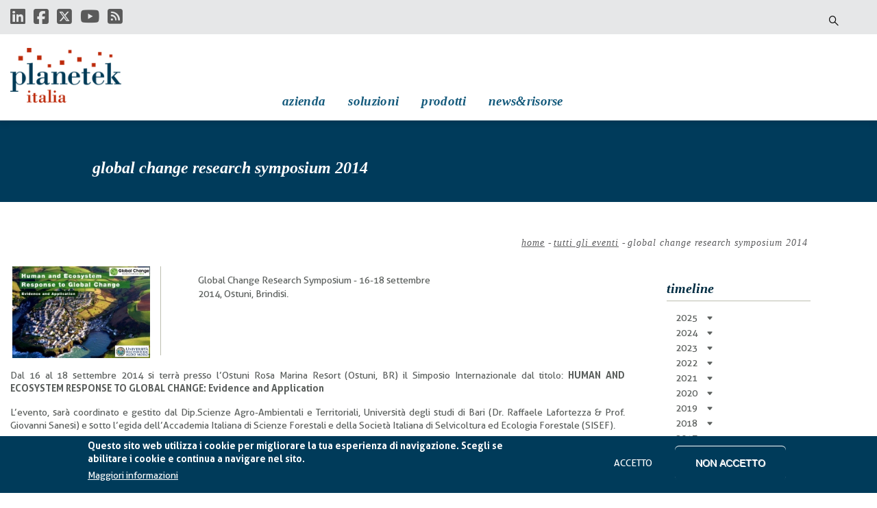

--- FILE ---
content_type: text/html; charset=UTF-8
request_url: https://www.planetek.it/news_eventi/tutti_gli_eventi/2014/09/global_change_research_symposium_2014
body_size: 20487
content:
<!DOCTYPE html>
<html lang="it" dir="ltr" prefix="og: https://ogp.me/ns#">
  <head> 
    <meta charset="utf-8" />
<script async src="https://www.googletagmanager.com/gtag/js?id=UA-7242154-5"></script>
<script>window.dataLayer = window.dataLayer || [];function gtag(){dataLayer.push(arguments)};gtag("js", new Date());gtag("set", "developer_id.dMDhkMT", true);gtag("config", "UA-7242154-5", {"groups":"default","page_placeholder":"PLACEHOLDER_page_path","allow_ad_personalization_signals":false});</script>
<meta name="description" content="Dal 16 al 18 settembre 2014 si terrà presso l’Ostuni Rosa Marina Resort (Ostuni, BR) il Simposio Internazionale dal titolo: HUMAN AND ECOSYSTEM RESPONSE TO GLOBAL CHANGE: Evidence and Application L’evento, sarà coordinato e gestito dal Dip.Scienze Agro-Ambientali e Territoriali, Università degli studi di Bari (Dr. Raffaele Lafortezza &amp; Prof. Giovanni Sanesi) e sotto l’egida dell’Accademia Italiana di Scienze Forestali e della Società Italiana di Selvicoltura ed Ecologia Forestale (SISEF)." />
<meta name="keywords" content="satellite image, radar satellite, earth observation, UAV, drone, Cosmo-SkyMed, Copernicus Sentinel, WorldView, Pleiades, envisat, landsat, remote sensing, orthophoto, SAR interferometry, cartography, geoinformation, geoanalytics, change detection, thematic maps, territorial planning, Open data, Linked Open Data, Big Data, inspire directive, geographic information system, spatial data infrastructures, webGIS, geoportal, digital elevation model, orography, civil engineering, critical infrastructure, geospatial intelligence, defence and security, military drones, precision targeting, cybersecurity, sea and coastal monitoring, disaster management, Global Positioning System, Galileo navigation system, ECW compression, hexagon geospatial, erdas imagine, geomedia, spatial modeler, airbus, digitalglobe, Planck, solar orbiter, space software, ground segment, cosmic exploration, on-board satellite software, aerospace" />
<link rel="canonical" href="http://www.planetek.it/news_eventi/tutti_gli_eventi/2014/09/global_change_research_symposium_2014" />
<meta name="Generator" content="Drupal 10 (https://www.drupal.org)" />
<meta name="MobileOptimized" content="width" />
<meta name="HandheldFriendly" content="true" />
<meta name="viewport" content="width=device-width, initial-scale=1.0" />
<style>div#sliding-popup, div#sliding-popup .eu-cookie-withdraw-banner, .eu-cookie-withdraw-tab {background: #003B5A} div#sliding-popup.eu-cookie-withdraw-wrapper { background: transparent; } #sliding-popup h1, #sliding-popup h2, #sliding-popup h3, #sliding-popup p, #sliding-popup label, #sliding-popup div, .eu-cookie-compliance-more-button, .eu-cookie-compliance-secondary-button, .eu-cookie-withdraw-tab { color: #ffffff;} .eu-cookie-withdraw-tab { border-color: #ffffff;}</style>
<link rel="icon" href="/sites/default/files/Planetek_Italia_favicon.jpg" type="image/jpeg" />
<link rel="alternate" hreflang="it" href="http://www.planetek.it/news_eventi/tutti_gli_eventi/2014/09/global_change_research_symposium_2014" />

    <title>Global Change Research Symposium 2014 | Planetek Italia</title>
    <link rel="stylesheet" media="all" href="/core/modules/system/css/components/align.module.css?t8civk" />
<link rel="stylesheet" media="all" href="/core/modules/system/css/components/fieldgroup.module.css?t8civk" />
<link rel="stylesheet" media="all" href="/core/modules/system/css/components/container-inline.module.css?t8civk" />
<link rel="stylesheet" media="all" href="/core/modules/system/css/components/clearfix.module.css?t8civk" />
<link rel="stylesheet" media="all" href="/core/modules/system/css/components/details.module.css?t8civk" />
<link rel="stylesheet" media="all" href="/core/modules/system/css/components/hidden.module.css?t8civk" />
<link rel="stylesheet" media="all" href="/core/modules/system/css/components/item-list.module.css?t8civk" />
<link rel="stylesheet" media="all" href="/core/modules/system/css/components/js.module.css?t8civk" />
<link rel="stylesheet" media="all" href="/core/modules/system/css/components/nowrap.module.css?t8civk" />
<link rel="stylesheet" media="all" href="/core/modules/system/css/components/position-container.module.css?t8civk" />
<link rel="stylesheet" media="all" href="/core/modules/system/css/components/reset-appearance.module.css?t8civk" />
<link rel="stylesheet" media="all" href="/core/modules/system/css/components/resize.module.css?t8civk" />
<link rel="stylesheet" media="all" href="/core/modules/system/css/components/system-status-counter.css?t8civk" />
<link rel="stylesheet" media="all" href="/core/modules/system/css/components/system-status-report-counters.css?t8civk" />
<link rel="stylesheet" media="all" href="/core/modules/system/css/components/system-status-report-general-info.css?t8civk" />
<link rel="stylesheet" media="all" href="/core/modules/system/css/components/tablesort.module.css?t8civk" />
<link rel="stylesheet" media="all" href="/modules/eu_cookie_compliance/css/eu_cookie_compliance.css?t8civk" />
<link rel="stylesheet" media="all" href="/modules/better_social_sharing_buttons/css/better_social_sharing_buttons.css?t8civk" />
<link rel="stylesheet" media="all" href="/modules/custom_archives/css/archive-toggle.css?t8civk" />
<link rel="stylesheet" media="all" href="https://cdn.jsdelivr.net/npm/bootstrap-icons/font/bootstrap-icons.css" />
<link rel="stylesheet" media="all" href="/modules/ds/css/ds-2col-stacked-fluid.css?t8civk" />
<link rel="stylesheet" media="all" href="https://use.fontawesome.com/releases/v6.5.2/css/all.css" />
<link rel="stylesheet" media="all" href="https://use.fontawesome.com/releases/v6.4.0/css/v4-shims.css" />
<link rel="stylesheet" media="all" href="/modules/gavias_content_builder/dist/css/frontend.css?t8civk" />
<link rel="stylesheet" media="all" href="/modules/gavias_sliderlayer/vendor/revolution/css/settings.css?t8civk" />
<link rel="stylesheet" media="all" href="/themes/gavias_facdori/css/skins/red/bootstrap.css?t8civk" />
<link rel="stylesheet" media="all" href="/themes/gavias_facdori/css/skins/red/template.css?t8civk" />
<link rel="stylesheet" media="all" href="/themes/gavias_facdori/css/globalfonts.css?t8civk" />
<link rel="stylesheet" media="all" href="/themes/gavias_facdori/css/sliderlayer.css?t8civk" />
<link rel="stylesheet" media="all" href="/themes/gavias_facdori/css/font-awesome/css/all.min.css?t8civk" />
<link rel="stylesheet" media="all" href="/themes/gavias_facdori/css/icon.css?t8civk" />
<link rel="stylesheet" media="all" href="/themes/gavias_facdori/css/animate.css?t8civk" />
<link rel="stylesheet" media="all" href="/themes/gavias_facdori/vendor/owl-carousel/assets/owl.carousel.min.css?t8civk" />
<link rel="stylesheet" media="all" href="/themes/gavias_facdori/vendor/owl-carousel/assets/owl.theme.default.min.css?t8civk" />
<link rel="stylesheet" media="all" href="/themes/gavias_facdori/vendor/prettyphoto/css/prettyPhoto.css?t8civk" />
<link rel="stylesheet" media="all" href="/themes/gavias_facdori/vendor/ytplayer/css/jquery.mb.YTPlayer.min.css?t8civk" />
<link rel="stylesheet" media="all" href="/themes/gavias_facdori/vendor/magnific/magnific-popup.css?t8civk" />
<link rel="stylesheet" media="all" href="/themes/gavias_facdori/vendor/slick/slick.css?t8civk" />


    <script type="application/json" data-drupal-selector="drupal-settings-json">{"path":{"baseUrl":"\/","pathPrefix":"","currentPath":"node\/190","currentPathIsAdmin":false,"isFront":false,"currentLanguage":"it"},"pluralDelimiter":"\u0003","suppressDeprecationErrors":true,"google_analytics":{"account":"UA-7242154-5","trackOutbound":true,"trackMailto":true,"trackTel":true,"trackDownload":true,"trackDownloadExtensions":"7z|aac|arc|arj|asf|asx|avi|bin|csv|doc(x|m)?|dot(x|m)?|exe|flv|gif|gz|gzip|hqx|jar|jpe?g|js|mp(2|3|4|e?g)|mov(ie)?|msi|msp|pdf|phps|png|ppt(x|m)?|pot(x|m)?|pps(x|m)?|ppam|sld(x|m)?|thmx|qtm?|ra(m|r)?|sea|sit|tar|tgz|torrent|txt|wav|wma|wmv|wpd|xls(x|m|b)?|xlt(x|m)|xlam|xml|z|zip"},"eu_cookie_compliance":{"cookie_policy_version":"1.0.0","popup_enabled":true,"popup_agreed_enabled":false,"popup_hide_agreed":false,"popup_clicking_confirmation":false,"popup_scrolling_confirmation":false,"popup_html_info":"\u003Cdiv aria-labelledby=\u0022popup-text\u0022  class=\u0022eu-cookie-compliance-banner eu-cookie-compliance-banner-info eu-cookie-compliance-banner--opt-in\u0022\u003E\n  \u003Cdiv class=\u0022popup-content info eu-cookie-compliance-content\u0022\u003E\n        \u003Cdiv id=\u0022popup-text\u0022 class=\u0022eu-cookie-compliance-message\u0022 role=\u0022document\u0022\u003E\n      \u003Ch2\u003EQuesto sito web utilizza i cookie per migliorare la tua esperienza di navigazione. Scegli se abilitare i cookie e continua a navigare nel sito.\u003C\/h2\u003E\n              \u003Cbutton type=\u0022button\u0022 class=\u0022find-more-button eu-cookie-compliance-more-button\u0022\u003EMaggiori informazioni\u003C\/button\u003E\n          \u003C\/div\u003E\n\n    \n    \u003Cdiv id=\u0022popup-buttons\u0022 class=\u0022eu-cookie-compliance-buttons\u0022\u003E\n            \u003Cbutton type=\u0022button\u0022 class=\u0022agree-button eu-cookie-compliance-secondary-button button button--small\u0022\u003EAccetto\u003C\/button\u003E\n              \u003Cbutton type=\u0022button\u0022 class=\u0022decline-button eu-cookie-compliance-default-button button button--small button--primary\u0022\u003ENon accetto\u003C\/button\u003E\n          \u003C\/div\u003E\n  \u003C\/div\u003E\n\u003C\/div\u003E","use_mobile_message":false,"mobile_popup_html_info":"\u003Cdiv aria-labelledby=\u0022popup-text\u0022  class=\u0022eu-cookie-compliance-banner eu-cookie-compliance-banner-info eu-cookie-compliance-banner--opt-in\u0022\u003E\n  \u003Cdiv class=\u0022popup-content info eu-cookie-compliance-content\u0022\u003E\n        \u003Cdiv id=\u0022popup-text\u0022 class=\u0022eu-cookie-compliance-message\u0022 role=\u0022document\u0022\u003E\n      \n              \u003Cbutton type=\u0022button\u0022 class=\u0022find-more-button eu-cookie-compliance-more-button\u0022\u003EMaggiori informazioni\u003C\/button\u003E\n          \u003C\/div\u003E\n\n    \n    \u003Cdiv id=\u0022popup-buttons\u0022 class=\u0022eu-cookie-compliance-buttons\u0022\u003E\n            \u003Cbutton type=\u0022button\u0022 class=\u0022agree-button eu-cookie-compliance-secondary-button button button--small\u0022\u003EAccetto\u003C\/button\u003E\n              \u003Cbutton type=\u0022button\u0022 class=\u0022decline-button eu-cookie-compliance-default-button button button--small button--primary\u0022\u003ENon accetto\u003C\/button\u003E\n          \u003C\/div\u003E\n  \u003C\/div\u003E\n\u003C\/div\u003E","mobile_breakpoint":768,"popup_html_agreed":false,"popup_use_bare_css":false,"popup_height":"auto","popup_width":"100%","popup_delay":1000,"popup_link":"https:\/\/www.planetek.it\/cookie_policy","popup_link_new_window":true,"popup_position":false,"fixed_top_position":true,"popup_language":"it","store_consent":false,"better_support_for_screen_readers":true,"cookie_name":"","reload_page":false,"domain":"","domain_all_sites":false,"popup_eu_only":false,"popup_eu_only_js":false,"cookie_lifetime":100,"cookie_session":0,"set_cookie_session_zero_on_disagree":0,"disagree_do_not_show_popup":false,"method":"opt_in","automatic_cookies_removal":true,"allowed_cookies":"","withdraw_markup":"\u003Cbutton type=\u0022button\u0022 class=\u0022eu-cookie-withdraw-tab\u0022\u003EImpostazioni privacy\u003C\/button\u003E\n\u003Cdiv aria-labelledby=\u0022popup-text\u0022 class=\u0022eu-cookie-withdraw-banner\u0022\u003E\n  \u003Cdiv class=\u0022popup-content info eu-cookie-compliance-content\u0022\u003E\n    \u003Cdiv id=\u0022popup-text\u0022 class=\u0022eu-cookie-compliance-message\u0022 role=\u0022document\u0022\u003E\n      \u003Ch2\u003EQuesto sito web utilizza i cookie per migliorare la tua esperienza di navigazione. Hai fornito il consenso ad abilitare i cookie.\u003C\/h2\u003E\n    \u003C\/div\u003E\n    \u003Cdiv id=\u0022popup-buttons\u0022 class=\u0022eu-cookie-compliance-buttons\u0022\u003E\n      \u003Cbutton type=\u0022button\u0022 class=\u0022eu-cookie-withdraw-button  button button--small button--primary\u0022\u003ERitira consenso\u003C\/button\u003E\n    \u003C\/div\u003E\n  \u003C\/div\u003E\n\u003C\/div\u003E","withdraw_enabled":false,"reload_options":0,"reload_routes_list":"","withdraw_button_on_info_popup":false,"cookie_categories":[],"cookie_categories_details":[],"enable_save_preferences_button":true,"cookie_value_disagreed":"0","cookie_value_agreed_show_thank_you":"1","cookie_value_agreed":"2","containing_element":"body","settings_tab_enabled":false,"olivero_primary_button_classes":" button button--small button--primary","olivero_secondary_button_classes":" button button--small","close_button_action":"close_banner","open_by_default":true,"modules_allow_popup":true,"hide_the_banner":false,"geoip_match":true,"unverified_scripts":[]},"statistics":{"data":{"nid":"190"},"url":"\/core\/modules\/statistics\/statistics.php"},"ajaxTrustedUrl":{"\/search\/node":true},"user":{"uid":0,"permissionsHash":"3e3a3f9aacbe798cc7136620880df3676e99f63ac0c6ec2a3f90535059053a97"}}</script>
<script src="/core/assets/vendor/jquery/jquery.min.js?v=3.7.1"></script>
<script src="/sites/default/files/languages/it_9JtEI4tYzA8i-SBsDiVu-nXVZ12T3ISU5GzTWLeLB9Y.js?t8civk"></script>
<script src="/core/misc/drupalSettingsLoader.js?v=10.6.1"></script>
<script src="/core/misc/drupal.js?v=10.6.1"></script>
<script src="/core/misc/drupal.init.js?v=10.6.1"></script>
<script src="/themes/gavias_facdori/vendor/jquery-migrate.min.js?v=10.6.1"></script>
<script src="/themes/gavias_facdori/js/bootstrap.js?v=10.6.1"></script>
<script src="/themes/gavias_facdori/js/imagesloader.min.js?v=10.6.1"></script>
<script src="/themes/gavias_facdori/vendor/jquery.easing.js?v=10.6.1"></script>
<script src="/themes/gavias_facdori/vendor/jquery.appear.js?v=10.6.1"></script>
<script src="/themes/gavias_facdori/vendor/jquery.easypiechart.min.js?v=10.6.1"></script>
<script src="/themes/gavias_facdori/vendor/owl-carousel/owl.carousel.js?v=10.6.1"></script>
<script src="/themes/gavias_facdori/vendor/waypoint.js?v=10.6.1"></script>
<script src="/themes/gavias_facdori/vendor/count-to.js?v=10.6.1"></script>
<script src="/themes/gavias_facdori/vendor/masonry.pkgd.min.js?v=10.6.1"></script>
<script src="/themes/gavias_facdori/vendor/isotope.pkgd.min.js?v=10.6.1"></script>
<script src="/themes/gavias_facdori/vendor/aos.js?v=10.6.1"></script>
<script src="/themes/gavias_facdori/vendor/prettyphoto/js/jquery.prettyPhoto.js?v=10.6.1"></script>
<script src="/themes/gavias_facdori/vendor/ytplayer/js/jquery.mb.YTPlayer.min.js?v=10.6.1"></script>
<script src="/themes/gavias_facdori/vendor/jquery.typer/src/jquery.typer.js?v=10.6.1"></script>
<script src="/themes/gavias_facdori/vendor/magnific/jquery.magnific-popup.min.js?v=10.6.1"></script>
<script src="/themes/gavias_facdori/vendor/quotes_rotator/js/modernizr.custom.js?v=10.6.1"></script>
<script src="/themes/gavias_facdori/vendor/quotes_rotator/js/jquery.cbpQTRotator.min.js?v=10.6.1"></script>
<script src="/themes/gavias_facdori/vendor/jquery.nicescroll.min.js?v=10.6.1"></script>
<script src="/themes/gavias_facdori/vendor/slick/slick.min.js?v=10.6.1"></script>
<script src="/themes/gavias_facdori/js/main.js?v=10.6.1"></script>
<script src="/modules/gavias_sliderlayer/vendor/revolution/js/jquery.themepunch.tools.min.js?v=1.x"></script>
<script src="/modules/gavias_sliderlayer/vendor/revolution/js/jquery.themepunch.revolution.min.js?v=1.x"></script>
<script src="/modules/gavias_sliderlayer/vendor/revolution/js/extensions/revolution.extension.actions.min.js?v=1.x"></script>
<script src="/modules/gavias_sliderlayer/vendor/revolution/js/extensions/revolution.extension.carousel.min.js?v=1.x"></script>
<script src="/modules/gavias_sliderlayer/vendor/revolution/js/extensions/revolution.extension.kenburn.min.js?v=1.x"></script>
<script src="/modules/gavias_sliderlayer/vendor/revolution/js/extensions/revolution.extension.layeranimation.min.js?v=1.x"></script>
<script src="/modules/gavias_sliderlayer/vendor/revolution/js/extensions/revolution.extension.migration.min.js?v=1.x"></script>
<script src="/modules/gavias_sliderlayer/vendor/revolution/js/extensions/revolution.extension.navigation.min.js?v=1.x"></script>
<script src="/modules/gavias_sliderlayer/vendor/revolution/js/extensions/revolution.extension.parallax.min.js?v=1.x"></script>
<script src="/modules/gavias_sliderlayer/vendor/revolution/js/extensions/revolution.extension.slideanims.min.js?v=1.x"></script>
<script src="/modules/gavias_sliderlayer/vendor/revolution/js/extensions/revolution.extension.video.min.js?v=1.x"></script>


    <link rel="stylesheet" href="http://www.planetek.it/themes/gavias_facdori/css/custom.css" media="screen" />
    <link rel="stylesheet" href="http://www.planetek.it/themes/gavias_facdori/css/update.css" media="screen" />

    

          <style type="text/css">
        body {font-family: "Aller", "Helvetica Neue", Arial, Helvetica, sans-serif;color: #5a5e5c;line-height: 1.4;-webkit-font-smoothing: antialiased;}b, strong {font-weight: 600;}.contact-link {background: #003b5a;color: #fff;padding: 15px;}.block .block-title {background: none;position: relative;margin: 0 0 15px;padding-top: 5px;text-transform: lowercase;font-size: 20px;font-weight: 700;color: #002c42;z-index: 9;}.pager {text-align: center;margin-top: 25px;}.sidebar .block {background: #ffffff;padding: 15px;}.page-title {font-family: 'Georgia';font-style: italic;font-weight: bold;color: #FFFFFF;font-size: 24px;text-align: left;text-transform: lowercase;vertical-align: bottom;padding-bottom: 5px;}.p-relative {position: relative !important;height: 120px;}.field__label {color: #002c42;font-weight: 600;} .main-content-inner {width: 100%;}@media (min-width: 1200px) {.container {max-width: 1300px;}}h1, h2, h3, h4, h5, h6, .h1, .h2, .h3, .h4, .h5, .h6 {margin-bottom: 0.7rem;font-family: "Aller", "Helvetica Neue";font-weight: 500;line-height: 1.26;color: #002c42;text-transform: none;}h2 {font-size: 1.5em;margin: 1em 0;}h2.block-title {font-family: 'Georgia';font-size: 20px;font-weight: bold;font-style: italic;color: #003b5a;background-color: #4b9fc2;width: 210px;border-bottom: 1px solid #bcbeb0;padding-bottom: 5px;margin-bottom: 10px;}h3 {font-size: 1.17em;margin-top: 0.85em;margin-right: 0px;margin-bottom: 0.85em;margin-left: 0px;}div#contacts h3 {font-weight: normal;font-style: italic;border-bottom: 1px solid #bcbeb0;margin-left: 0px;}h4 {font-size: 1em;margin: 0.67em 0;}ul li {list-style: disc;padding-bottom: 3px;}ul li.ca-years {list-style-type: none;}ul {margin: 0;padding-left: 13px;}ul.tabs.nav-tabs.nav.primary.drupal-tabs li {list-style: none;}#block-gavias-facdori-views-block-progetti-simili-block-1 > div > div > div > div > div > div > h3 > ul > li{list-style: none;padding-bottom: 3px;margin-left: -10px;}a {color: #145A7C;text-decoration: none;background-color: transparent;font-weight: 500;pointer-events: auto;}a:hover {color: #145A7C;}a:visited {color: #145A7C;}li a.active {color: #BE2716; }.item-list a {color: #145A7C;text-decoration: none;background-color: transparent;font-weight: normal;}.item-list ul li.view-list-item {margin: 0 0 0px;overflow: hidden;list-style-type: none;}.pager ul.pager__items > li.is-active a {background: #003b5a;color: #fff;border-color: #003b5a;font-size: 1em;}.pager ul.pager__items > li a {border: 1px solid #dee2e6;font-weight: 600;display: inline-block;line-height: 28px;}#block-gavias-facdori-languageswitcherlangcode > div > ul li {list-style-type: none;}.topbar {background: #E6E7E8;height:50px;color: #909090;padding: 0;overflow: hidden;}.topbar .topbar-right {background: none repeat scroll 0 0 #E6E7E8;margin-left: auto;margin-right: auto;padding: 10px;font-size: 22px;font-weight: 600;text-align: right;padding-right: 15px;height: 15px;}.topbar .topbar-right:after {background: #E6E7E8;}.topbar .topbar-right::before {content: '';width: 1000px;height: 100%;background: #E6E7E8;position: absolute;right: 100%;top: 0;z-index: 9;display: none;}.topbar .topbar-left {background: none repeat scroll 0 0 #E6E7E8;margin-left: auto;margin-right: auto;padding: 10px;font-size: 18px;text-align: left;padding-left: 15px;height: 15px;}.topbar .topbar-left a {color: #5a5a5a;}.social-icon a {background: none;width: auto;height: auto;line-height: 1;margin-right: 8px;font-size: 25px;font-weight: 600;}#block-gavias-facdori-languageswitcherlangcode > div > ul > li.it.is-active {display: none;}#block-gavias-facdori-languageswitcherlangcode > div > ul > li.en.is-active {display: none;}#block-gavias-facdori-languageswitcherlangcode a {color: #5a5a5a;}header .header-main {padding: 0;background: none;height: 125px;}header .site-branding-logo {padding-top: 20px;padding-right: 0px;padding-bottom: 20px;padding-left: 0px;display: block;height: auto;}.site-branding-logo img {max-height: 80px;width: auto;}.infor-list >li {display: none;}.fa-chevron-down::before {content: "\f078";display: none;} .navigation .gva_menu > li.gva-mega-menu {position: static !important;padding-top: 2px;}.navigation .gva_menu li a {display: block;position: relative;font-family: Georgia;font-weight: bold;font-style: italic;text-transform: lowercase;font-size: 19px;font-weight: 900;-webkit-transition: all 0.35s;transition: all 0.35s;-moz-transition: all 0.35s;-ms-transition: all 0.35s;text-align: left;color: #145A7C;letter-spacing: 0.3px; padding-top: 12px;padding-right: 12px;padding-bottom: 12px;padding-left: 12px; -webkit-box-shadow: none !important;box-shadow: none !important;}.navigation .gva_menu > li.megamenu.menu-columns-4 > ul.sub-menu > li {list-style: none;}.navigation .gva_menu > li.megamenu.menu-columns-3 > ul.sub-menu > li {list-style: none;}#block-gavias-facdori-searchform {margin-top: -20px;width: 360px;margin-bottom: -15px;}.gva-search-region .search-content form.search-block-form input#edit-keys {width: 260px; }.gva-search-region .search-content {width: 380px;position: absolute;top: -22px;right: 0;margin-top: -1px;z-index: 99;background: #E6E7E8;background-color: rgb(230, 231, 232);background-position-x: 0%;background-position-y: 0%;background-repeat: repeat;background-attachment: scroll;background-image: none;background-size: auto;background-origin: padding-box;background-clip: border-box;padding-top: 20px;padding-right: 15px;padding-bottom: 15px;padding-left: 15px;}.gva-search-region .search-content form.search-block-form input#edit-keys {height: 36px;padding: 5px;border: 1px solid #dee2e6;background: #fff;background-color: rgb(255, 255, 255);background-position-x: 0%;background-position-y: 0%;background-repeat: repeat;background-attachment: scroll;background-image: none;background-size: auto;background-origin: padding-box;background-clip: border-box;width: 260px;}[class^="gv-icon"], [class*=" gv-icon"] {font-family: 'gva-icon' !important;speak: none;font-style: normal;font-weight: normal;font-variant: normal;text-transform: none;line-height: 1;-webkit-font-smoothing: antialiased;-moz-osx-font-smoothing: grayscale;}*, ::before, ::after {-webkit-box-sizing: border-box;box-sizing: border-box;}header.header-default .gva-search-region .icon {color: #000;position: absolute;top: -10px;}.gva-search-region .search-content form.search-block-form input[id*="edit-submit"] {position: absolute;top: 0;right: 0;z-index: 1;height: 35px;line-height: 35px;padding: 0 5px;background: #be2716;color: #fff;border: none;font-size: 14px;width: 90px;font-weight: 600;font-style: "Giorgia";text-transform: lowercase;}a#edit-help-link.search-help-link {display: none;}.quick-side-icon {position: absolute;right: 5px;top: 45%;margin-top: -17px;z-index: 1;width: 34px;height: 34px;text-align: center;line-height: 30px;-webkit-box-shadow: 0px 1px 5px 2px rgba(0,0,0,0.1);box-shadow: 0px 1px 5px 2px rgba(0,0,0,0.1);-webkit-transition: all 0.35s;transition: all 0.35s;}#footer {color: #b1bec5;margin-top: 30px;}#footer .footer-top {background: #003b5a;padding: 19px 0;color: #FFFFFF;font-family: 'Georgia';margin: auto;font-size: 15px;}#footer .footer-center {padding: 80px 0 80px;display: none;}#footer a {color: #ffffff;text-decoration: underline;}table > tbody > tr {border-bottom: 1px solid #ccc;}table > tbody > tr > td {border-color:#fff;border-width:1px 1px 1px 0;border-style: none;padding: 5px 7px;}.ds-2col-stacked > .group-footer {clear: both;padding-top: 10px;}.ds-2col > .group-left {float: left;width: 30%;padding-top: 10px;}.ds-2col > .group-right {float: left;width: 70%;}.ds-2col-stacked-fluid > .group-left {float: left;width: 30%;padding-bottom: 8px;}.ds-2col-stacked-fluid.group-one-column > .group-left {float: left;width: 30%;padding-bottom: 8px;} .ds-2col-stacked-fluid > .group-right {float: left;width: 70%;padding-left: 40px !important;padding-top: 10px !important;}.ds-2col-stacked-fluid.group-one-column > .group-right {float: right;width: 70%;padding-bottom: 5px;padding-left: 16px;padding-top: 10px;}.ds-2col-stacked-fluid > .group-footer {clear: both;padding-top: 10px;}.col-xl-12 {position: relative;width: 90%;min-height: 1px;padding-right: 5px;padding-left: 5px;}.rev_slider .tp-mask-wrap .tp-caption, .rev_slider .tp-mask-wrap :last-child, .wpb_text_column .rev_slider .tp-mask-wrap .tp-caption, .wpb_text_column .rev_slider .tp-mask-wrap :last-child {margin-bottom: 0;}.tp-caption a {font-size: inherit !important;}element.style {font-family: Georgia;font-style: italic;text-transform: lowercase;font-size: 32px;font-weight: 900;color: rgb(255, 255, 255);letter-spacing: 0px;line-height: 34px;z-index: 1000;width: auto;height: auto;background-color: rgba(59, 51, 59, 0.3);border-style: none;text-align: left;visibility: inherit;transition: none;border-width: 0px;margin: 0px;padding: 0px;white-space: nowrap;min-height: 0px;min-width: 0px;max-height: none;max-width: none;opacity: 1;transform: matrix3d(1, 0, 0, 0, 0, 1, 0, 0, 0, 0, 1, 0, 0, 0, 0, 1);transform-origin: 50% 50% 0px;}div.tp-caption.tp-resizeme.text.slide-style-1a {text-align: left;padding-top: 20px !important;padding-left: 30px !important;padding-right: 30px !important;padding-bottom: 20px !important;}.entry-content .rev_slider a, .rev_slider a {box-shadow: none;}.gavias_sliderlayer .slide-style-1a, #gavias_slider_single .slide-style-1a {font-weight: 900;}.gavias_sliderlayer .tp-caption, #gavias_slider_single .tp-caption {line-height: 22px;color: #000;font-weight: 900;}.rev_slider .tp-caption, .rev_slider .caption {visibility: hidden;white-space: nowrap;-webkit-font-smoothing: antialiased !important;}.tp-parallax-wrap {visibility: visible !important;}.rev_slider > ul, .rev_slider_wrapper > ul, .tp-revslider-mainul > li, .rev_slider > ul > li,.rev_slider > ul > li::before, .tp-revslider-mainul > li::before, .tp-simpleresponsive > ul, .tp-simpleresponsive > ul > li, .tp-simpleresponsive > ul > li::before, .tp-revslider-mainul > li, .tp-simpleresponsive > ul > li {list-style: none !important;list-style-type: none;list-style-type: none !important;}#slide-7-layer-1 > a:nth-child(1) {color: #ffffff; text-align: left;font-weight: 900;}#slide-8-layer-1 > a:nth-child(1) {color: #ffffff; text-align: left;font-weight: 900;}#slide-9-layer-1 > a:nth-child(1) {color: #ffffff; text-align: left;font-weight: 900;}#slide-17-layer-1 > a:nth-child(1) {color: #ffffff; text-align: left;font-weight: 900;}#slide-12-layer-1 > a:nth-child(1) {color: #ffffff; text-align: left;font-weight: 900;}#slide-13-layer-1 > a:nth-child(1) {color: #ffffff; text-align: left;font-weight: 900;}#slide-14-layer-1 > a:nth-child(1) {color: #ffffff; text-align: left;font-weight: 900;}#slide-16-layer-1 > a:nth-child(1) {color: #ffffff; text-align: left;font-weight: 900;}.sidebar .block-menu ul li.menu-item--active-trail > a {color: #002c42 !important;background: #ffffff !important;}.sidebar .block-menu ul li a:hover, .sidebar .block-menu ul li a:focus, .sidebar .block-menu ul li a:active {color: #002c42 !important;background: #ffffff !important;}.sidebar .block-menu ul li a {padding: 4px 0;display: block;text-transform: none;font-size: 16px;overflow: hidden;-webkit-transition: all 0.35s;transition: all 0.35s;-moz-transition: all 0.35s;-ms-transition: all 0.35s;position: relative;font-weight: 500;letter-spacing: 0;color: #002c42;}.node--type-team > .field--name-field-intro-image {border-right: 0px;padding-right: 0px;margin-right: 0px;padding-top: 0px;padding-bottom: 0px;padding-left: 0px;}div.views-view-responsive-grid__item-inner.field--name-field-intro-image { border-right: 0px;padding-right: 0px;margin-right: 0px;padding-top: 0px;padding-bottom: 0px;}.field--name-field-view-intro { width: 350px; line-height: 20px; padding-top: 0px;text-align: left;margin-left: 0px;padding-bottom: 15px;}.field.field--name-body.field--type-text-with-summary.field--label-hidden.field__item {padding-right: 16px;padding-top: 2px;padding-bottom: 0px;padding-left: 0px;text-align: justify;}div.views-field.views-field-field-prodotti-correlati {font-weight: normal;font-size: 1.12em;margin: 0.67em 0;}.node--type-team {margin-bottom: 0px;}div.views-view-responsive-grid--horizontal img {max-width: 100%; height: auto!important; width: 100%; padding-left: 0!important; margin-left: 0!important;}div.views-view-responsive-grid__item {border: 1px solid #C5C5C5;border-radius: 3px 3px 3px 3px;box-shadow: 2px 3px 2px #dedede;color: #939598;display: inline-block;margin-bottom: 20px;margin-right: 0px;min-height: auto;text-align: left;vertical-align: top;margin-left: auto;padding-left: 5px;padding-right: 5px;padding-top: 5px;padding-bottom: 5px;}div.field.field--name-field-banner-image img {display: block;margin-left: auto;margin-right: auto;width: 100%;height: auto;padding-right: 0px;pointer-events: initial;} div.field.field--name-node-title.field--type-ds.field--label-hidden.field__item {padding-right: 6px;padding-top: 20px;padding-bottom: 0px;}div.node.node--type-archivio-news.node--view-mode-news-grid {display: inline-block;border: 1px solid #C5C5C5;border-radius: 3px 3px 3px 3px;box-shadow: 2px 3px 2px #dedede;color: #939598;margin-bottom: 20px;margin-right: 0px;margin-left: 11px;min-height: 480px;max-width: 610px;vertical-align: top;padding-left: 5px;padding-right: 5px;padding-top: 5px;padding-bottom: 5px;}div.node.node--type-progetti.node--view-mode-news-grid {display: inline-block;border: 1px solid #C5C5C5;border-radius: 3px 3px 3px 3px;box-shadow: 2px 3px 2px #dedede;color: #939598;margin-bottom: 20px;margin-right: 0px;margin-left: 11px;min-height: 480px;max-width: 620px;vertical-align: top;padding-left: 5px;padding-right: 5px;padding-top: 5px;padding-bottom: 5px;}div.node.node--type-news-eventi.node--view-mode-news-grid {display: inline-block;border: 1px solid #C5C5C5;border-radius: 3px 3px 3px 3px;box-shadow: 2px 3px 2px #dedede;color: #939598;margin-bottom: 20px;margin-right: 0px;margin-left: 11px;min-height: 480px;max-width: 620px;vertical-align: top;padding-left: 5px;padding-right: 5px;padding-top: 5px;padding-bottom: 5px;}div.node.node--type-pdf-reader.node--view-mode-news-grid {display: inline-block;border: 1px solid #C5C5C5;border-radius: 3px 3px 3px 3px;box-shadow: 2px 3px 2px #dedede;color: #939598;margin-bottom: 20px;margin-right: 0px;margin-left: 11px;min-height: 480px;max-width: 620px;vertical-align: top;padding-left: 5px;padding-right: 5px;padding-top: 5px;padding-bottom: 5px;}div.node.node--type-formazione.node--view-mode-news-grid {display: inline-block;border: 1px solid #C5C5C5;border-radius: 3px 3px 3px 3px;box-shadow: 2px 3px 2px #dedede;color: #939598;margin-bottom: 20px;margin-right: 0px;margin-left: 11px;min-height: 480px;max-width: 620px;vertical-align: top;padding-left: 5px;padding-right: 5px;padding-top: 5px;padding-bottom: 5px;}div.node.node--type-prodotti.node--view-mode-news-grid {display: inline-block;border: 1px solid #C5C5C5;border-radius: 3px 3px 3px 3px;box-shadow: 2px 3px 2px #dedede;color: #939598;margin-bottom: 20px;margin-right: 0px;margin-left: 11px;min-height: 480px;max-width: 620px;vertical-align: top;padding-left: 5px;padding-right: 5px;padding-top: 5px;padding-bottom: 5px;}div.node.node--type-progetti.node--view-mode-news-grid {display: inline-block;border: 1px solid #C5C5C5;border-radius: 3px 3px 3px 3px;box-shadow: 2px 3px 2px #dedede;color: #939598;margin-bottom: 20px;margin-right: 0px;margin-left: 11px;min-height: 480px;max-width: 620px;vertical-align: top;padding-left: 5px;padding-right: 5px;padding-top: 5px;padding-bottom: 5px;} .field--name-field-view-intro > p {margin-top: 0;margin-bottom: 0;margin-left: 35px;}div.node.node--type-prodotti.node--view-mode-teaser.ds-2col.clearfix >div.group-right > div.field.field--name-node-title.field--type-ds.field--label-hidden.field__item {padding-right: 6px;padding-top: 20px;padding-bottom: 0px;padding-left: 12px;}div.node.node--type-prodotti.node--view-mode-teaser.ds-2col.clearfix >div.group-right > div.field.field--name-field-view-intro.field--type-text-long.field--label-hidden.field__item{width:300px;line-height:16px;padding-top:0px;vertical-align: bottom;text-align: left;padding-left: 12px;padding-bottom: 5px;float: left;}div.node.node--type-prodotti.node--view-mode-title-and-image.ds-2col.clearfix >div.group-left > div.field.field--name-field-intro-image.field--type-image{border-right: 0px;float: right;padding-right: 12px;padding-top: 10px;padding-bottom: 10px;}div.node.node--type-news-eventi.node--view-mode-teaser.ds-2col.clearfix >div.group-left > div.field.field--name-field-intro-image.field--type-image{width: 80px;height: auto;border-right: 0px;float: right;padding-right: 12px;margin-right: 10px;padding-top: 10px;padding-bottom: 10px;}div.node.node--type-archivio-news.node--view-mode-teaser.ds-2col.clearfix >div.group-left > div.field.field--name-field-intro-image.field--type-image{width: 80px;height: auto;border-right: 0px;float: right;padding-right: 12px;margin-right: 10px;padding-top: 10px;padding-bottom: 10px;}div.node.node--type-rassegna-stampa.node--view-mode-teaser.ds-2col.clearfix >div.group-left > div.field.field--name-field-intro-image.field--type-image{width: 80px;height: auto;border-right: 0px;float: right;padding-right: 12px;margin-right: 10px;padding-top: 10px;padding-bottom: 10px;}div.node.node--type-formazione.node--view-mode-teaser.ds-2col.clearfix > div.group-left > div.field.field--name-field-intro-image.field--type-image{width: 80px;height: auto;border-right: 0px;float: right;padding-right: 12px;margin-right: 10px;padding-top: 10px;padding-bottom: 10px;}div.node.node--type-prodotti.node--view-mode-teaser.ds-2col.clearfix > div.group-left > div.field.field--name-field-intro-image.field--type-image {width: 80px;height: auto;border-right: 0px;float: right;padding-right: 12px;margin-right: 10px;padding-top: 10px;padding-bottom: 10px;}div.node.node--type-progetti.node--view-mode-teaser.ds-2col.clearfix > div.group-left > div.field.field--name-field-intro-image.field--type-image {width: 80px;height: auto;border-right: 0px;float: right;padding-right: 12px;margin-right: 10px;padding-top: 10px;padding-bottom: 10px;}div.node.node--type-webinar.node--view-mode-teaser.ds-2col.clearfix >div.group-left > div.field.field--name-field-intro-image.field--type-image{width: 80px;height: auto;border-right: 0px;float: right;padding-right: 12px;margin-right: 10px;padding-top: 10px;padding-bottom: 10px;}div.node.node--type-pdf-reader.node--view-mode-teaser.ds-2col.clearfix > div.group-left > div.field.field--name-field-intro-image.field--type-image{width: 80px;height: auto;border-right: 0px;float: right;padding-right: 12px;margin-right: 10px;padding-top: 10px;padding-bottom: 10px;}#block-gavias-facdori-content > div > div > div > div > ul > li > div > div.field.field--name-field-view-intro.field--type-text-long.field--label-hidden.field__item {width: 760px;line-height: 22px;padding-top: 0px;text-align:left;margin-left: 0px;padding-bottom: 0px;font-size: 0.875rem;font-weight: 400;}div.node.node--type-team.node--view-mode-teaser.ds-2col.clearfix > .group-left {float: left;width: 20%;padding-top: 10px;}div.node.node--type-team.node--view-mode-teaser.ds-2col.clearfix > .group-right {float: right;width: 80%;padding-top: 0px;}div.node.node--type-team.node--view-mode-title-and-image.ds-1col.clearfix > div.field.field--name-node-title.field--type-ds.field--label-hidden.field__item {padding-right: 6px;padding-top: 0px;padding-bottom: 3px;padding-left: 0px;}div.field.field--name-body.field--type-text-with-summary.field--label-hidden.field__item ul li { list-style: disc; }div.field.field--name-node-title.field--type-ds.field--label-hidden.field__item > h3 {padding-right: 2px;padding-top: 0px;padding-bottom: 0px;padding-left: -0px;margin-top: 0px;margin-right: 0px;margin-bottom: 0px;margin-left: 0px;}.sidebar .block-menu ul li a{line-height: 10px!important; position: relative; padding-left: 2px;display: block; font-style: normal; font-size: 14px; font-weight:"700";}.sidebar .block-menu ul li a:before{content: '\f054'; font-family: "FontAwesome"; font-size: 8px; font-weight:"700"; margin-right: 6px;}.sidebar .block-menu ul li a:hover {color: #C33E22!important;}div.field.field--name-field-allegati-con-descrizione.field--type-entity-reference.field--label-hidden.field__items > .field__item {padding: 1em 0 0.3em 0;margin: 0 1em 0 1em;border-bottom: 1px dotted #d3d7d9;}.node--type-team > .field--name-field-intro-image img {width: 112px;height: 67px;margin-right: 0px;padding-top: 0px;padding-bottom: 0px;padding-left: 12px;}div.field.field--name-node-title.field--type-ds.field--label-hidden.field__item {padding-right: 6px;padding-top: 20px;padding-bottom: 0px;padding-left: 0px;}div.field.field--name-field-prodotti-correlati.field--type-entity-reference.field--label-hidden.field__items {padding-left: 12px;}@media (max-width: 1200px) {.topbar-inner .topbar-left{-webkit-box-flex: 0;-ms-flex: 0 0 80%;flex: 0 0 80%;max-width: 80%;}.topbar-inner .topbar-right{-webkit-box-flex: 0;-ms-flex: 0 0 20%;flex: 0 0 20%;max-width: 20%;}.ds-2col > .group-left > .field--name-field-intro-image img {padding-left: 0px;width: 100px;max-width: 230px;height: 80px;margin-left: 0px;} .ds-2col-stacked-fluid > .group-left {float: left;width: 100%;padding-bottom: 0px;}.field--name-field-intro-image img {padding-left: 10px;width: 230px;max-width: 240px;height: 130px;margin-left: 15px;} .ds-2col-stacked-fluid > .group-right {float: left;width: 100%;padding-bottom: 0px;}}@media (min-width: 1200px) {.view-top-stories {background: #e6e7e9;margin-top: 0px;margin-left: 10px;height: 95px;width: 300%;padding-top: 10px;padding-left: 0px;padding-right: 0px;padding-bottom: 10px;}.view-top-stories .block-title {background: none repeat scroll 0 0 #003b5a;color: #FFFFFF;text-align: right;float: left;height: 95px;padding-top: 10px;padding-right: 5px;padding-bottom: 3px;padding-left: 30px;width: 160px;font-size: 28px;font-family: Georgia;font-style: italic;font-weight: bold;text-transform: lowercase;margin-top: -10px;margin-right: 20px;margin-bottom: 0px;}.view-top-stories .view-content {margin-left: 10%;padding-top: 5px;padding-right: 13px;padding-bottom: 13px;padding-left: 57px;pointer-events: none;}.view-top-stories-line a {color: #585e5c;display: list-item;font-style: italic;list-style-image: url('/themes/gavias_facdori/images/bullet.png');list-style-position: inside;font-size: 15px;text-wrap: nowrap;} [class*="block-grid-"] {margin-top: 0px;margin-right: -12px;margin-bottom: 0px;margin-left: -22px;} .field--name-field-intro-image { border-right: 1px solid #bcbeb0; padding-right: 15px; margin-right: 10px; padding-bottom: 20px; max-width: 220px; padding-left: 3px; max-height: 130px;}.lg-block-grid-2 > div:nth-of-type(2n+1) {clear: both;margin-bottom: 40px;}.col-xl-8 {-webkit-box-flex: 0;-ms-flex: 0 0 76.66667%;flex: 0 0 73.66667%;max-width: 73.66667%;}.col-xl-4 {-webkit-box-flex: 0;-ms-flex: 0 0 24.33333%;flex: 0 0 24.33333%;flex-grow: 0;flex-shrink: 0;flex-basis: 23.3333%;}.main-menu-inner {display: block;position: relative;width: 850px;padding-right: 75px;font-family: Georgia;font-weight: bold;font-style: italic;text-transform: lowercase;font-size: 19px;font-weight: 900;line-height: 3;-webkit-transition: all 0.35s;transition: all 0.35s;-moz-transition: all 0.35s;-ms-transition: all 0.35s;text-align: center;color: #002c42;letter-spacing: 0.3px;padding-top: 53px;}.navigation .gva_menu > li.gva-mega-menu {position: static !important;padding-top: 0px;padding-left: 0px;} div.menu--download-media-side-menu.navigation .gva_menu li a {display: block;position: relative;font-family: Georgia;font-weight: bold;font-style: normal;text-transform: none;font-size: 1.12em;font-weight: 500;-webkit-transition: all 0.35s;transition: all 0.35s;-moz-transition: all 0.35s;-ms-transition: all 0.35s;text-align: center;color: #145A7C;letter-spacing: 0.3px;padding-top: 14px;padding-right: 20px;padding-bottom: 6px;padding-left: 20px;}.lg-block-grid-3 > div {width: 33.33333%;padding-bottom: 15px;}.navigation .gva_menu > li {display: inline-block;padding-top: 60px;}li.gva-mega-menu {height: 55px;}.navigation .gva_menu > li.gva-mega-menu > .sub-menu {width: 100%;margin-top: -5px;padding-top: 12px;}.navigation .gva_menu > li > a:hover, .navigation .gva_menu > li > a::after, .navigation .gva_menu > li > a:active {color: #ffffff;background: #be2716;line-height: 3;}.sidebar .block-menu > li > a:hover, .sidebar .block-menu > li > a::after, .sidebar .block-menu > li > a:active {color: #002c42;background: #ffffff !important;line-height: 3;} div.menu--download-media-side-menu.navigation .gva_menu > li > a:hover,div.menu--download-media-side-menu.navigation .gva_menu > li > a::after,div.menu--download-media-side-menu.navigation .gva_menu > li > a:active, div.menu--download-media-side-menu.navigation .gva_menu >li a:focus {color: #002c42;background: #ffffff !important;line-height: 3;}header.header-default .main-menu-inner {float: left;padding-left: 60px;padding-top: 43px;padding-right: 100px;padding-bottom: 20px;}.navigation .gva_menu > li.gva-mega-menu > .sub-menu {width: 90%;margin-top: -5px;padding-top: 12px;}header .area-main-menu .navigation ul.gva_menu {position: relative;}.navigation .gva_menu > li.menu-item--active-trail > a {color: #002c42 !important;}header.header-default .header-main-inner .gva-offcanvas-mobile {float: center;padding-top: 20px;}.navigation .gva_menu > li:hover > ul.sub-menu, .navigation .gva_menu > li:hover div.sub-menu {display: block;visibility: visible;opacity: 1;filter: alpha(opacity=100);top: 99%;-webkit-transform: rotateX(0);transform: rotateX(0);width: 940px;margin-top: 0px;}.navigation .gva_menu .megamenu > .sub-menu > li > a, .navigation .gva_menu .gva-mega-menu > .sub-menu > li > a {font-family: Georgia;font-weight: bold;font-style: italic;text-transform: lowercase;font-size: 18px;font-weight: 800;color: #be2716;list-style-type: none;}.navigation .gva_menu .sub-menu > li > a {display: block;line-height: 1.3;font-family: Georgia;font-weight: bold;font-style: normal;text-decoration: none;font-size: 14px;font-weight: 400;text-transform: lowercase;-webkit-transition: all 0.2s ease-out;transition: all 0.2s ease-out;-moz-transition: all 0.2s ease-out;-ms-transition: all 0.2s ease-out;position: relative;color: #fff;padding-top: 1px;padding-bottom: 1px;padding-left: 0px; -webkit-box-shadow: none !important; box-shadow: none !important;list-style-type: none;} .navigation .gva_menu > li.gva-mega-menu {position: static !important;padding-top: 0px;}.navigation .gva_menu li a {display: block;position: relative;font-family: Georgia;font-weight: bold;font-style: italic;text-transform: lowercase;font-size: 19px;font-weight: 900;-webkit-transition: all 0.35s;transition: all 0.35s;-moz-transition: all 0.35s;-ms-transition: all 0.35s;text-align: center;color: #145A7C;letter-spacing: 0.3px; padding-top: 6px;padding-right: 12px;padding-bottom: 13px;padding-left: 12px; -webkit-box-shadow: none !important;box-shadow: none !important;}.navigation .gva_menu .sub-menu {top: 106%;position: absolute;background-color: #003b5a;z-index: 999;left: 0;padding: 15px 20px 10px;visibility: hidden;opacity: 0;filter: alpha(opacity=0);-webkit-transition: all 0.2s ease-out;transition: all 0.2s ease-out;-moz-transition: all 0.2s ease-out;-ms-transition: all 0.2s ease-out;-webkit-transform: rotateX(-90deg);transform: rotateX(-90deg);-webkit-transform-origin: 0 0;transform-origin: 0 0; -webkit-box-shadow: none !important;box-shadow: none !important;}.navigation .gva_menu .megamenu > .sub-menu > li > a, .navigation .gva_menu .gva-mega-menu > .sub-menu > li > a {border-bottom: 0px solid rgba(255,255,255,0.1);} .sidebar .block-menu > li > a:hover, .navigation .gva_menu > li > a::after, .navigation .gva_menu > li > a:active {color: #002c42;background: #ffffff !important;line-height: 3;}div.menu--download-media-side-menu.navigation .gva_menu > li > a:hover,div.menu--download-media-side-menu.navigation .gva_menu > li > a::after,div.menu--download-media-side-menu.navigation .gva_menu > li > a:active, div.menu--download-media-side-menu.navigation .gva_menu >li a:focus {color: #002c42;background: #ffffff !important;line-height: 3;} .breadcrumb-content-inner .gva-breadcrumb-content .gva-block-breadcrumb .breadcrumb-style:before{left: calc((100% - 992px) / 2); } .breadcrumb-links-wrap{max-width: 992px; }}@media (max-width: 1199px) { .ds-2col-stacked-fluid > .group-right > .field--name-field-view-intro > p {margin-top: 0;margin-bottom: 0;margin-left: 30px;}div.field.field--name-node-title.field--type-ds.field--label-hidden.field__item {padding-right: 6px;padding-top: 20px;padding-bottom: 0px;padding-left: 30px;}.field.field--name-body.field--type-text-with-summary.field--label-hidden.field__item {padding-right: 16px;padding-top: 2px;padding-bottom: 0px;padding-left: 30px;text-align: justify; } div.node.node--type-prodotti.node--view-mode-teaser.ds-2col.clearfix >div.group-right > div.field.field--name-node-title.field--type-ds.field--label-hidden.field__item {padding-right: 6px;padding-top: 20px;padding-bottom: 0px;padding-left: 47px !important;}div.node.node--type-archivio-news.node--view-mode-news-grid > div.field.field--name-body.field--type-text-with-summary.field--label-hidden.field__item {padding-right: 16px;padding-top: 2px;padding-bottom: 0px;padding-left: 8px;text-align: justify;}div.node.node--type-progetti.node--view-mode-news-grid > div.field.field--name-body.field--type-text-with-summary.field--label-hidden.field__item {padding-right: 16px;padding-top: 2px;padding-bottom: 0px;padding-left: 8px;text-align: justify;}div.node.node--type-news-eventi.node--view-mode-news-grid > div.field.field--name-body.field--type-text-with-summary.field--label-hidden.field__item {padding-right: 16px;padding-top: 2px;padding-bottom: 0px;padding-left: 8px;text-align: justify;}div.node.node--type-pdf-reader.node--view-mode-news-grid > div.field.field--name-body.field--type-text-with-summary.field--label-hidden.field__item {padding-right: 16px;padding-top: 2px;padding-bottom: 0px;padding-left: 8px;text-align: justify;}div.node.node--type-formazione.node--view-mode-news-grid > div.field.field--name-body.field--type-text-with-summary.field--label-hidden.field__item {padding-right: 16px;padding-top: 2px;padding-bottom: 0px;padding-left: 8px;text-align: justify;}div.node.node--type-prodotti.node--view-mode-news-grid > div.field.field--name-body.field--type-text-with-summary.field--label-hidden.field__item {padding-right: 16px;padding-top: 2px;padding-bottom: 0px;padding-left: 8px;text-align: justify;}div.node.node--type-progetti.node--view-mode-news-grid > div.field.field--name-body.field--type-text-with-summary.field--label-hidden.field__item {padding-right: 16px;padding-top: 2px;padding-bottom: 0px;padding-left: 8px;text-align: justify;}div.node.node--type-archivio-news.node--view-mode-news-grid > div.field.field--name-body.field--type-text-with-summary.field--label-hidden.field__item {padding-right: 16px;padding-top: 2px;padding-bottom: 0px;padding-left: 8px;text-align: justify;}div.node.node--type-progetti.node--view-mode-news-grid > div.field.field--name-body.field--type-text-with-summary.field--label-hidden.field__item {padding-right: 16px;padding-top: 2px;padding-bottom: 0px;padding-left: 8px;text-align: justify;}div.node.node--type-news-eventi.node--view-mode-news-grid > div.field.field--name-body.field--type-text-with-summary.field--label-hidden.field__item {padding-right: 16px;padding-top: 2px;padding-bottom: 0px;padding-left: 8px;text-align: justify;}div.node.node--type-pdf-reader.node--view-mode-news-grid > div.field.field--name-body.field--type-text-with-summary.field--label-hidden.field__item {padding-right: 16px;padding-top: 2px;padding-bottom: 0px;padding-left: 8px;text-align: justify;}div.node.node--type-formazione.node--view-mode-news-grid > div.field.field--name-body.field--type-text-with-summary.field--label-hidden.field__item {padding-right: 16px;padding-top: 2px;padding-bottom: 0px;padding-left: 8px;text-align: justify;}div.node.node--type-prodotti.node--view-mode-news-grid > div.field.field--name-body.field--type-text-with-summary.field--label-hidden.field__item {padding-right: 16px;padding-top: 2px;padding-bottom: 0px;padding-left: 8px;text-align: justify;}div.node.node--type-progetti.node--view-mode-news-grid > div.field.field--name-body.field--type-text-with-summary.field--label-hidden.field__item {padding-right: 16px;padding-top: 2px;padding-bottom: 0px;padding-left: 8px;text-align: justify;}div.node.node--type-archivio-news.node--view-mode-news-grid > div.field.field--name-node-title.field--type-ds.field--label-hidden.field__item {padding-right: 6px;padding-top: 20px;padding-bottom: 0px;padding-left: 4px;}div.node.node--type-progetti.node--view-mode-news-grid > div.field.field--name-node-title.field--type-ds.field--label-hidden.field__item {padding-right: 6px;padding-top: 20px;padding-bottom: 0px;padding-left: 4px;}div.node.node--type-news-eventi.node--view-mode-news-grid > div.field.field--name-node-title.field--type-ds.field--label-hidden.field__item {padding-right: 6px;padding-top: 20px;padding-bottom: 0px;padding-left: 4px;}div.node.node--type-pdf-reader.node--view-mode-news-grid > div.field.field--name-node-title.field--type-ds.field--label-hidden.field__item {padding-right: 6px;padding-top: 20px;padding-bottom: 0px;padding-left: 4px;}div.node.node--type-formazione.node--view-mode-news-grid > div.field.field--name-node-title.field--type-ds.field--label-hidden.field__item {padding-right: 6px;padding-top: 20px;padding-bottom: 0px;padding-left: 4px;}div.node.node--type-prodotti.node--view-mode-news-grid > div.field.field--name-node-title.field--type-ds.field--label-hidden.field__item {padding-right: 6px;padding-top: 20px;padding-bottom: 0px;padding-left: 4px;}div.node.node--type-progetti.node--view-mode-news-grid > div.field.field--name-node-title.field--type-ds.field--label-hidden.field__item {padding-right: 6px;padding-top: 20px;padding-bottom: 0px;padding-left: 4px;}div.widget.block.clearfix.gsc-block-view.gsc-block-drupal.block-view.title-align-left.text-dark.remove-margin-off {margin-left: 6px;}div.node.node--type-archivio-news.node--view-mode-news-grid{ display: inline-block;border: 1px solid #C5C5C5;border-radius: 3px 3px 3px 3px;box-shadow: 2px 3px 2px #dedede;color: #939598;margin-bottom: 20px;margin-right: 0px;margin-left: 0px;min-height: auto;max-width: 610px;vertical-align: top;padding-left: 5px;padding-right: 5px;padding-top: 5px;padding-bottom: 5px;}div.node.node--type-progetti.node--view-mode-news-grid {display: inline-block;border: 1px solid #C5C5C5;border-radius: 3px 3px 3px 3px;box-shadow: 2px 3px 2px #dedede;color: #939598;margin-bottom: 20px;margin-right: 0px;margin-left: 0px;min-height: auto;max-width: 610px;vertical-align: top;padding-left: 5px;padding-right: 5px;padding-top: 5px;padding-bottom: 5px;}div.node.node--type-news-eventi.node--view-mode-news-grid {display: inline-block;border: 1px solid #C5C5C5;border-radius: 3px 3px 3px 3px;box-shadow: 2px 3px 2px #dedede;color: #939598;margin-bottom: 20px;margin-right: 0px;margin-left: 0px;min-height: auto;max-width: 610px;vertical-align: top;padding-left: 5px;padding-right: 5px;padding-top: 5px;padding-bottom: 5px;}div.node.node--type-pdf-reader.node--view-mode-news-grid {display: inline-block;border: 1px solid #C5C5C5;border-radius: 3px 3px 3px 3px;box-shadow: 2px 3px 2px #dedede;color: #939598;margin-bottom: 20px;margin-right: 0px;margin-left: 0px;min-height: auto;max-width: 610px;vertical-align: top;padding-left: 5px;padding-right: 5px;padding-top: 5px;padding-bottom: 5px;}div.node.node--type-formazione.node--view-mode-news-grid{display: inline-block;border: 1px solid #C5C5C5;border-radius: 3px 3px 3px 3px;box-shadow: 2px 3px 2px #dedede;color: #939598;margin-bottom: 20px;margin-right: 0px;margin-left: 0px;min-height: auto;max-width: 610px;vertical-align: top;padding-left: 5px;padding-right: 5px;padding-top: 5px;padding-bottom: 5px;}div.node.node--type-prodotti.node--view-mode-news-grid {display: inline-block;border: 1px solid #C5C5C5;border-radius: 3px 3px 3px 3px;box-shadow: 2px 3px 2px #dedede;color: #939598;margin-bottom: 20px;margin-right: 0px;margin-left: 0px;min-height: auto;max-width: 610px;vertical-align: top;padding-left: 5px;padding-right: 5px;padding-top: 5px;padding-bottom: 5px;} div.node.node--type-progetti.node--view-mode-news-grid {display: inline-block;border: 1px solid #C5C5C5;border-radius: 3px 3px 3px 3px;box-shadow: 2px 3px 2px #dedede;color: #939598;margin-bottom: 20px;margin-right: 0px;margin-left: 0px;min-height: auto;max-width: 610px;vertical-align: top;padding-left: 5px;padding-right: 5px;padding-top: 5px;padding-bottom: 5px;}div.node.node--type-prodotti.node--view-mode-teaser.ds-2col.clearfix >div.group-right > div.field.field--name-field-view-intro.field--type-text-long.field--label-hidden.field__item {width: 300px;line-height: 16px;padding-top: 0px;vertical-align: bottom;text-align: left;padding-bottom: 5px;float: left;}}@media(min-width: 992px) and (max-width: 1199.99px) {header.header-default .header-main-inner .header-inner {padding-left: 210px;padding-right: 75px;padding-top: 80px; }.field--name-field-intro-image img {padding-left: 0px;width: 230px;max-width: 240px;height: 130px;margin-left: 15px;max-width: 200px;}.ds-2col > .group-left > .field--name-field-intro-image img {padding-left: 0px;width: 100px;max-width: 240px;height: 80px;margin-left: -40px;}div.field.field--name-field-intro-image.field--type-image.field--label-hidden.field__item {padding-left: 60px;}.ds-2col-stacked-fluid > .group-right {float: left;width: 100%;padding-bottom: 0px;}.node--type-team > div.field.field--name-field-intro-image.field--type-image.field--label-hidden.field__item {padding-left: 0px;}div.field.field--name-node-title.field--type-ds.field--label-hidden.field__item {padding-right: 6px;padding-top: 20px;padding-bottom: 0px;padding-left: 48px;}.field--name-field-view-intro > p {margin-top: 0;margin-bottom: 0;padding-left: 47px;}div.field.field--name-body.field--type-text-with-summary.field--label-hidden.field__item {padding-right: 16px;padding-top: 2px;padding-bottom: 0px;padding-left: 47px;text-align: justify;} div.node.node--type-prodotti.node--view-mode-teaser.ds-2col.clearfix >div.group-right > div.field.field--name-node-title.field--type-ds.field--label-hidden.field__item {padding-right: 6px;padding-top: 20px;padding-bottom: 0px;padding-left: 60px !important;}div.node.node--type-prodotti.node--view-mode-teaser.ds-2col.clearfix >div.group-right > div.field.field--name-field-view-intro.field--type-text-long.field--label-hidden.field__item {width: 300px;line-height: 16px;padding-top: 0px;vertical-align: bottom;text-align: left;padding-bottom: 5px;float: left;}}@media (min-width: 992px) { .navigation .gva_menu .sub-menu {top: 106%;position: absolute;min-width: 260px;background-color: #003b5a;z-index: 999;left: 0;visibility: hidden;opacity: 0;filter: alpha(opacity=0);-webkit-transition: all 0.2s ease-out;transition: all 0.2s ease-out;-moz-transition: all 0.2s ease-out;-ms-transition: all 0.2s ease-out;-webkit-transform: rotateX(-90deg);transform: rotateX(-90deg);-webkit-transform-origin: 0 0;transform-origin: 0 0; -webkit-box-shadow: none !important; box-shadow: none !important;} div.menu--download-media-side-menu.navigation .gva_menu > li > a:hover,div.menu--download-media-side-menu.navigation .gva_menu > li > a::after, div.menu--download-media-side-menu.navigation .gva_menu > li > a:active, div.menu--download-media-side-menu.navigation .gva_menu >li a:focus {color: #002c42;background: #ffffff;}.sidebar .block-menu > li > a:hover, .sidebar .block-menu > li > a::after, .sidebar .block-menu > li > a:active {color: #002c42 !important;background: #ffffff;} .navigation .gva_menu > li > a:hover, .navigation .gva_menu > li > a:focus, .navigation .gva_menu > li > a::after, .navigation .gva_menu > li > a:active {color: #ffffff;background-color: #be2716;}.navigation .gva_menu > li.gva-mega-menu {position: static !important;padding-top: 0px;padding-left: 0px;}li.gva-mega-menu {height: 50px;} .navigation .gva_menu > li.gva-mega-menu > .sub-menu {width: 100%;margin-top: -5px;padding-top: 14px;}.navigation .gva_menu li a {display: block;position: relative;font-family: Georgia;font-weight: bold;font-style: italic;text-transform: lowercase;font-size: 19px;font-weight: 900;-webkit-transition: all 0.35s;transition: all 0.35s;-moz-transition: all 0.35s;-ms-transition: all 0.35s;text-align: center;color: #145A7C;padding-right: 12px;padding-bottom: 12px;padding-left: 12px;}.navigation .gva_menu > li.gva-mega-menu > .sub-menu {width: 100%;margin-top: -5px;padding-top: 14px;}.navigation .gva_menu > li.menu-item--active-trail > a { color: #003b5a !important;}.navigation .gva_menu .sub-menu > li > a {display: block;line-height: 1.3;font-family: Georgia;font-weight: bold;font-style: normal;text-decoration: none;font-size: 14px;font-weight: 400;text-transform: lowercase;-webkit-transition: all 0.2s ease-out;transition: all 0.2s ease-out;-moz-transition: all 0.2s ease-out;-ms-transition: all 0.2s ease-out;position: relative;color: #fff;padding-top: 1px;padding-bottom: 1px;} .navigation .gva_menu .megamenu > .sub-menu > li > a, .navigation .gva_menu .gva-mega-menu > .sub-menu > li > a { font-family: Georgia;font-weight: bold;font-style: italic;text-transform: lowercase;font-size: 18px;font-weight: 800;color: #be2716;} .navigation .gva_menu .megamenu > .sub-menu > li > ul.sub-menu li, .navigation .gva_menu .gva-mega-menu > .sub-menu > li > ul.sub-menu li {padding-top: 4px;padding-right: 0px;padding-bottom: 0px;padding-left: 0px;margin-bottom: 0;border: none;list-style-type: none;}.navigation .gva_menu .megamenu > .sub-menu > li > a, .navigation .gva_menu .gva-mega-menu > .sub-menu > li > a {display: block;font-family: Georgia;font-weight: bold;font-style: italic;text-transform: lowercase;font-size: 18px;font-weight: 800;color: #be2716 !important;padding: 0 0 5px;margin-bottom: 0px;border-bottom: 0px !important;position: relative;} .navigation .gva_menu .megamenu > .sub-menu > li, .navigation .gva_menu .gva-mega-menu > .sub-menu > li {border: none;position: static;padding-top: 0px;padding-right: 0px;padding-bottom: 0px;padding-left: 0px;}.navigation .gva_menu > li.megamenu.menu-columns-3 > ul.sub-menu > li {width: 33.33%;float: left;list-style: none;} .field--name-field-view-intro > p {margin-top: 0;margin-bottom: 0;margin-left: 0px;}}@media (min-width: 992px) and (min-width: 576px) {.navigation .gva_menu > li:hover > ul.sub-menu, .navigation .gva_menu > li:hover div.sub-menu {display: block;visibility: visible;opacity: 1;filter: alpha(opacity=100);top: 100%;-webkit-transform: rotateX(0);transform: rotateX(0);}.ds-2col-stacked-fluid > .group-right {float: left;width: 70%;padding-left: 0px !important;padding-top: 10px !important;}}@media (max-width: 992px) { .field--name-field-intro-image {border-right: 0;padding-right: 0px;margin-right: 10px;padding-top: 10px;padding-bottom: 10px;max-width: 220px;max-height: 130px;} .field--name-field-intro-image img {border-right: 0;padding-right: 0px;margin-right: 10px;padding-top: 10px;padding-bottom: 10px;max-width: 190px;}.ds-2col-stacked-fluid > .group-right {float: left !important;width: 70% !important;padding-left: 0px !important;padding-top: 10px !important;} div.field.field--name-node-title.field--type-ds.field--label-hidden.field__item {padding-right: 6px;padding-top: 20px;padding-bottom: 0px;padding-left: 35px;}.gva-offcanvas-mobile .gva-navigation .gva_menu li a .icaret {position: absolute;width: 32px;height: 32px;top: -1px;bottom: 0;right: 0;font-size: 13px;background: #002c42;color: #fff;}div.field.field--name-node-title.field--type-ds.field--label-hidden.field__item {padding-right: 6px;padding-top: 20px;padding-bottom: 0px;padding-left: 35px;}.breadcrumb-links-wrap {margin: 50px auto 10px;max-width: 1200px;padding: 0 15px;display: none;justify-content: flex-end;text-align: right;}.fa-chevron-down::before {content: "\f078";display: inline;}.breadcrumb-content-inner .gva-breadcrumb-content .gva-block-breadcrumb .breadcrumb-style{padding-top: 50px!important; }.breadcrumb-content-inner .gva-breadcrumb-content .gva-block-breadcrumb .breadcrumb-style:before{ content: ''; width: 55px; height: 60px; position: absolute; background: url('/themes/gavias_facdori/images/triangle.jpg') top center; background-size: 100%; top: 100%; left: calc((100% - 1170px) / 2); z-index: 1;}.breadcrumb-content-inner .gva-breadcrumb-content .gva-block-breadcrumb .breadcrumb-style:before{display: none!important;}.breadcrumb-links-wrap{margin-top: 30px; }}@media (max-width: 991.98px) { .gva-offcanvas-mobile .gva-navigation .gva_menu > li {list-style: none;display: block;clear: both;width: 100%;border-bottom: 0px;}.gva-offcanvas-mobile .gva-navigation .gva_menu > li.megamenu .sub-menu > .menu-item li a {font-size: 14px;font-style: normal;text-align: right;padding: 1px !important;font-weight: 500;text-decoration: underline;-webkit-transition: none;transition: none;-moz-transition: none;-ms-transition: none;min-width: inherit;width: 100%;position: static;visibility: visible;border: 0;background: none;opacity: 1;filter: alpha(opacity = 100);-webkit-box-shadow: none;box-shadow: none;}.gva-offcanvas-mobile .gva-navigation .gva_menu > li.megamenu .sub-menu > li > a {padding-top: 2px;border: 0;margin-top: 2px;font-size: 14px;}.gva-offcanvas-mobile .gva-navigation .gva_menu > li > a {width: 100%;line-height: 30px;font-size: 16px;padding: 1px !important;font-weight: 700;color: #002c42 !important;text-transform: lowercase;} .gva-offcanvas-mobile .gva-navigation .gva_menu > li ul.menu.sub-menu li a {font-size: 14px;line-height: 1.4;padding-top: 2px !important;padding-bottom: 2px !important;display: inline;}.gva-offcanvas-mobile .gva-navigation .gva_menu > li ul.menu.sub-menu {padding-left: 10px !important;margin-bottom: 4px;}.gva-offcanvas-mobile .block {border-bottom: 0px;padding-left: 20px;}}@media (max-width: 767px) { .field--name-field-intro-image {border-right: 0;padding-right: 25px;margin-right: 10px;padding-top: 10px;padding-bottom: 10px;padding-left: 15px;max-width: 230px;}.gva-offcanvas-mobile {background: #fff;position: fixed !important;left: 0;top: 0;width: 100%;max-width: 350px;top: 0;bottom: 0;z-index: 999;height: auto;overflow-y: auto;overflow-x: hidden;-webkit-overflow-scrolling: touch;padding-top: 0;transform: translateX(-100%);-webkit-transform: translateX(-100%);-ms-transform: translateX(-100%);-moz-transform: translateX(-100%); -webkit-box-shadow: none !important;box-shadow: none !important;} .gva-offcanvas-mobile .gva-navigation .gva_menu > li {display: block;width: 100%;line-height: 3;font-size: 18px;padding: 0 !important;font-weight: 700;color: #c00000 !important;text-transform: lowercase;}.gva-offcanvas-mobile .gva-navigation .gva_menu > li ul.menu.sub-menu li a {font-size: 14px;line-height: 24px;padding-top: 2px !important;padding-bottom: 2px !important;text-align: right;}.gva-offcanvas-mobile .gva-navigation .gva_menu > li.megamenu .sub-menu > .menu-item li a {font-size: 14px;font-style: normal;text-align:right;padding: 0 !important;font-weight: 500; text-decoration: underline;-webkit-transition: none;transition: none;-moz-transition: none;-ms-transition: none;min-width: inherit;width: 100%;position: static;padding: 0 !important;visibility: visible;border: 0;background: none;opacity: 1;filter: alpha(opacity = 100);-webkit-box-shadow: none;box-shadow: none;}.gva-offcanvas-mobile .gva-navigation .gva_menu li a .icaret::before {position: absolute;text-transform: inherit;left: 50%;top: 50%;-webkit-transform: translate(-50%, -50%);transform: translate(-50%, -50%);}.gva-offcanvas-mobile .gva-navigation .gva_menu > li {display: block;width: 100%;line-height: 1.2;font-size: 18px;padding-bottom: 2px !important;font-weight: 700;color: #c00000 !important;text-transform: lowercase;}.breadcrumb-content-inner .gva-breadcrumb-content .page-title {border: 0px;font-size: 22px;font-weight: 700;width: 100%;margin-bottom: 20;text-align-last: left;padding-left: 0px;} div.field.field--name-node-title.field--type-ds.field--label-hidden.field__item > h3 {padding-right: 2px;padding-top: 0px;padding-bottom: 0px;padding-left: -0px;margin-top: 0px;margin-right: 0px;margin-bottom: 0px;margin-left: 0px !important;}.field--name-field-view-intro { width: 350px; line-height: 20px; padding-top: 0px;text-align: left;margin-left: 0px;padding-bottom: 15px;padding-left: 3px} div.field.field--name-field-intro-image.field--type-image.field--label-hidden.field__item {padding-left: 10px;} .node--type-team > div.field.field--name-field-intro-image.field--type-image.field--label-hidden.field__item {padding-left: 0px;}.field--name-field-intro-image img {padding-right: 20px;width: 200px;max-width: 200px;height: 130px;}.node--type-team > .field--name-field-intro-image img {padding-right: 0px;width: auto;max-width: 100%;height: auto;margin-left: 0px;}.field--name-field-view-intro > p {margin-top: 0;margin-bottom: 0;margin-left: 30px;} div.field.field--name-node-title.field--type-ds.field--label-hidden.field__item {padding-right: 6px;padding-top: 20px;padding-bottom: 0px;padding-left: 30px;}div.node.node--type-prodotti.node--view-mode-teaser.ds-2col.clearfix > div.group-left > div.field.field--name-field-intro-image.field--type-image {width: 100%;height: auto;border-right: 0px;float: right;padding-right: 12px;margin-right: 10px;padding-top: 10px;padding-bottom: 10px;} div.node.node--type-prodotti.node--view-mode-teaser.ds-2col.clearfix >div.group-right > div.field.field--name-node-title.field--type-ds.field--label-hidden.field__item {margin-left: 2px;padding-left: 30px !important;}}@media (max-width: 600px) { .view-top-stories {background: #e6e7e9;margin-top: -1px;height: 90px;width: 100%;padding-top: 10px;padding-left: 1900px;padding-right: 300px;padding-bottom: 10px;display: none;}.view-top-stories .block-title {background: none repeat scroll 0 0 #003b5a;color: #FFFFFF;text-align: right;float: left;height: 90px;padding-top: 5px;padding-right: 5px;padding-bottom: 3px;padding-left: 10px;width: 160px;font-size: 28px;font-family: Georgia;font-style: italic;font-weight: bold;text-transform: lowercase;margin-top: -9px;margin-right: 20px;margin-bottom: 0px;}.view-top-stories .view-content {margin-left: 10%;padding-top: 5px;padding-right: 13px;padding-bottom: 13px;padding-left: 57px;pointer-events: none;}.view-top-stories-line a {color: #585e5c;display: list-item;font-style: italic;list-style-image: url('/themes/gavias_facdori/images/bullet.png');list-style-position: inside;font-size: 15px;text-wrap: nowrap;}div.widget.block.clearfix.gsc-block-view.gsc-block-drupal.block-view.title-align-left.view-top-stories.text-dark.remove-margin-off {margin-left: 20px;display: none;}.field--name-field-intro-image {border-right: 0px;padding-right: 25px;margin-right: 10px;padding-top: 10px;padding-bottom: 10px;padding-left: 15px;max-width: 230px;}}@media (max-width: 550px) {.topbar .topbar-right {display: inline;}.topbar .topbar-left {display: inline;}.ds-2col-stacked-fluid > .group-left {float: left;width: 100%;padding-bottom: 10px;}.field--name-field-intro-image img {padding-left: 20px;width: 200px;max-width: 200px;height: 130px;margin-left: 0px;}.ds-2col-stacked-fluid > .group-right {float: left;width: 100%;padding-bottom: 10px;}div.field.field--name-node-title.field--type-ds.field--label-hidden.field__item {padding-right: 6px;padding-top: 20px;padding-bottom: 0px;padding-left: 0px;}div.field.field--name-node-title.field--type-ds.field--label-hidden.field__item > h3 {padding-right: 2px;padding-top: 0px;padding-bottom: 0px;padding-left: -0px;margin-top: 0px;margin-right: 0px;margin-bottom: 0px;margin-left: 30px !important;} div.node.node--type-prodotti.node--view-mode-teaser.ds-2col.clearfix >div.group-right > div.field.field--name-field-view-intro.field--type-text-long.field--label-hidden.field__item{width:300px;line-height:16px;padding-top:0px;vertical-align: bottom;text-align: left;margin-left: -30px;padding-bottom: 5px;float: left;}div.node.node--type-prodotti.node--view-mode-title-and-image.ds-2col.clearfix >div.group-left > div.field.field--name-field-intro-image.field--type-image{border-right: 0px;float: right;padding-right: 12px;padding-top: 10px;padding-bottom: 10px;}div.node.node--type-prodotti.node--view-mode-teaser.ds-2col.clearfix >div.group-right > div.field.field--name-node-title.field--type-ds.field--label-hidden.field__item > h3 { margin-left: -20px !important;}}div.menu--download-media-side-menu.navigation .gva_menu > li > a:hover,div.menu--download-media-side-menu.navigation .gva_menu > li > a::after,div.menu--download-media-side-menu.navigation .gva_menu > li > a:active, div.menu--download-media-side-menu.navigation .gva_menu >li a:focus {color: #002c42;background: #ffffff !important;line-height: 3;}.tp-caption a{font-size: inherit!important;}.gva-search-region{top: 0; margin-top: -18px;}.contact-link .title {font-size: 18px;font-weight: 700;margin-bottom: 10px;text-transform: uppercase;}.contact-link .title:before {content: "blog";font-size: 25px;font-family: Georgia;font-style: italic;font-weight: bold;text-transform: lowercase;padding-right: 20px;} .card-body {-webkit-box-flex: 1;-ms-flex: 1 1 auto;flex: 1 1 auto;padding: 1.25rem;background: #e6e7e9;}div.card-header:nth-child(3) {display: none;}.team-block .block-title {background: none;position: relative;margin: 15px 0 10px;text-transform: lowercase;font-size: 20px;font-weight: 700;color: #002c42;z-index: 9;}.gbb-row .bb-inner {padding-top: 40px;}div.box_multimedia {width: 216px;float: right;background-color: #e6e7e8;padding-bottom: 10px;margin-right: 13.7%;margin-bottom: 17%;margin-top: 15%;}div.box_multimedia h1 {font-weight: bold;font-family: Georgia;font-style: italic;font-size: 20px;color: #585e5c;padding-top: 10px;padding-left: 10px;}div.box_multimedia li {padding-top: 10px;padding-left: 10px;}div.distributori {width: 214px;float: right;margin-right: 0px;border: 1px solid #145A7C;margin-right: 12.5%;margin-bottom: 7%;white-space: nowrap;}div.distributori_titolo {background-color: #145A7C;height: 34px;white-space: nowrap;padding-left: 3px;}div.distributori a {font-family: georgia;font-style: italic;font-weight: bold;font-size: 21px;color: #ffffff;padding: 3px 0px 6px 3px;white-space: nowrap;}div.twitter-tweet.twitter-tweet-rendered {display: flex;max-width: 500px;width: 100%;margin-top: 20px;margin-bottom: 10px;}.gbb-row .bb-inner.padding-small {padding-top: 0px;padding-bottom: 0px;}.gbb-row .bb-inner {padding-top: 0px;padding-bottom: 0px;}.widget.gsc-block-drupal.remove-margin-on {margin-bottom: 0 !important;margin-left: 0px;}div.block-gavias-facdori-views-block-vedi-anche-block-1 .sidebar .block {margin-top: 20px;padding: 10px;border: 1px solid #e6e7e8;margin-bottom: 40px;}div.views-field.views-field-field-vedi-anche-html ul li {list-style-type: disc;margin: 0;padding-left: 5px;}div#contacts h3 {font-weight: normal;font-style: italic;border-bottom: 1px solid #bcbeb0;}div.newsletter {width: 218px;height: 37px;float: left;margin-right: 3px;background-color: #003b5a;margin-left: 0px;padding-left: 4px;padding-top: 3px;padding-bottom: 3px;}div.newsletter_titolo a {font-family: georgia;font-style: italic;font-weight: bold;font-size: 21px;color: #ffffff;padding-left: 6px;}.se-block .block-content .se-container {width: 100%;height: 100px;}.se-block .block-content .se-container .se-links-container {display: inline-block;width: -webkit-calc(100% - 35px);width: -moz-calc(100% - 35px);width: calc(100% - 35px);overflow: visible;-webkit-box-sizing: border-box;-moz-box-sizing: border-box;box-sizing: border-box;position: relative;height: 30px;}.social-sharing-buttons {display: flex;justify-content: left;align-items: center;margin: 0em 0;color: #145A7C;filter: brightness(0) saturate(100%) invert(26%) sepia(94%) saturate(455%) hue-rotate(155deg) brightness(91%) contrast(92%);}.social-sharing-buttons a, .social-sharing-buttons-button {text-decoration: none;margin: 0 2px;display: flex;justify-content: left;align-items: center;color: #003b5a;}.social-sharing-buttons a {text-decoration: none;margin: 0 2px;display: flex;justify-content: left;align-items: center;color: #003b5a;}form summary {background: #003b5a;color: #fff;padding: 4px 15px;font-weight: 500;margin-bottom: 15px;}.button, .btn, .btn-white, .btn-theme, .btn-theme-second, .more-link a, .btn-theme-submit {background: #003b5a;color: #fff;overflow: hidden;-webkit-transition: all 0.3s;transition: all 0.3s;-moz-transition: all 0.3s;-ms-transition: all 0.3s;font-size: 14px;font-weight: 500;padding: 0 30px;position: relative;display: inline-block;line-height: 50px;z-index: 1;text-transform: uppercase;border: none;}.button, .btn, .btn-white, .btn-theme, .btn-theme-second, .more-link a, .btn-theme-submit {background: #003b5a;color: #fff;overflow: hidden;-webkit-transition: all 0.3s;transition: all 0.3s;-moz-transition: all 0.3s;-ms-transition: all 0.3s;font-size: 14px;font-weight: 500;padding: 0 30px;position: relative;display: inline-block;line-height: 50px;z-index: 1;text-transform: uppercase;border: none;}a.button.button-action{background: #003b5a;color: #fff;}.button:hover {background: #ededed;color: #003b5a;}.disagree-button.eu-cookie-compliance-more-button {cursor: pointer;margin-right: 5px;margin-top: 1em;vertical-align: middle;overflow: visible;width: auto;-moz-box-shadow: inset 0 1px 0 0 #ffffff;-webkit-box-shadow: inset 0 1px 0 0 #ffffff;box-shadow: inset 0 1px 0 0 #ffffff;background-color: #ededed;background-image: -moz-linear-gradient(top, #ededed 5%, #dfdfdf 100%);background-image: -webkit-gradient(linear, left top, left bottom, color-stop(5%, #ededed), color-stop(100%, #dfdfdf));background-image: -webkit-linear-gradient(top, #ededed 5%, #dfdfdf 100%);background-image: -o-linear-gradient(top, #ededed 5%, #dfdfdf 100%);background-image: -ms-linear-gradient(top, #ededed 5%, #dfdfdf 100%);background-image: linear-gradient(to bottom, #ededed 5%, #dfdfdf 100%);-moz-border-radius: 6px;-webkit-border-radius: 6px;border-radius: 6px;border: 1px solid #dcdcdc;color: #000;font-family: Arial, sans-serif;font-weight: bold;padding: 4px 8px;text-decoration: none;text-shadow: 1px 1px 0 #ffffff;}.eu-cookie-compliance-message h2 {font-size: 14px;}div.breadcrumb-style.gva-parallax-background {background-color: #fff !important!background-image: url('/themes/gavias_facdori/images/breadcrumb.jpg');background-position: center top;background-repeat: no-repeat;background-attachment: fixed;z-index: 0;}nav.breadcrumb {display: inline;margin-bottom: 0 !important;background: #fff;color: #5a5e5c;text-transform: lowercase;padding-right: 46px;}div.breadcrumb-links li {display: inline;background-color: #fff;color: #5a5a5c;font-size: 14px;font-family: 'Georgia';font-style: italic;text-transform: lowercase;letter-spacing: 1px;font-weight: 500;}.breadcrumb-content-inner .gva-breadcrumb-content .page-title {border: 0px; font-size: 24px; font-weight: 700; width: 100%; margin-bottom: 20; text-align-last: left; padding-left: 120px;}.breadcrumb-content-inner .gva-breadcrumb-content .gva-block-breadcrumb .breadcrumb-style {position: relative;padding-top: 30px;padding-bottom: 40px !important;padding-right: 0px;padding-left: 0px;}.breadcrumb-content-inner .gva-breadcrumb-content .gva-block-breadcrumb.text-light .breadcrumb-links ol {border-bottom: 0px;}.breadcrumb-content-inner .gva-breadcrumb-content .gva-block-breadcrumb.text-light .breadcrumb-links li a {color: #5a5e5c;}.breadcrumb-content-inner .gva-breadcrumb-content .breadcrumb-links nav.breadcrumb li {font-size: 14px;font-weight: 500;color: #5a5a5c;font-family: 'Georgia';font-style: italic;text-transform: lowercase;}.breadcrumb-content-inner .gva-breadcrumb-content .breadcrumb-links nav.breadcrumb {position: relative;overflow: hidden;display: inline-block;}.breadcrumb-content-inner .gva-breadcrumb-content .breadcrumb-links nav.breadcrumb li a {color: #5a5a5c;text-decoration: underline;}.breadcrumb-content-inner {margin-bottom: 0px;text-align: center;}.breadcrumb-content-inner .gva-breadcrumb-content .gva-block-breadcrumb .breadcrumb-style{ background: #003B5B!important;}.breadcrumb-content-inner .gva-parallax-background .gva-parallax-inner{display: none!important;}.breadcrumb-content-inner .gva-breadcrumb-content .gva-block-breadcrumb .breadcrumb-style{ padding-bottom: 30px!important;}.breadcrumb-links-wrap{ margin: 50px auto 10px; max-width: 1200px; padding: 0 15px; display: flex; justify-content: flex-end; text-align: right;}.breadcrumb-content-inner .gva-breadcrumb-content .page-title{ text-align: left;}img-left-8px {padding-right: 8px;}img-right-8px {padding-left: 8px;}img.align-right {float: right;padding-left: 10px;}img.align-left {float: left;padding-right: 10px;}element.style {font-family: Georgia;font-style: italic;text-transform: lowercase;font-size: 32px;font-weight: 900;color: rgb(255, 255, 255);letter-spacing: 0px;line-height: 34px;z-index: 1000;width: auto;height: auto;background-color: rgba(59, 51, 59, 0.3);border-style: none;text-align: left;visibility: inherit;transition: none;border-width: 0px;margin: 0px;padding: 0px;white-space: nowrap;min-height: 0px;min-width: 0px;max-height: none;max-width: none;opacity: 1;transform: matrix3d(1, 0, 0, 0, 0, 1, 0, 0, 0, 0, 1, 0, 0, 0, 0, 1);transform-origin: 50% 50% 0px;}.topbar-inner .topbar-left{-webkit-box-flex: 0;-ms-flex: 0 0 80%;flex: 0 0 80%;max-width: 80%;}.topbar-inner .topbar-right{-webkit-box-flex: 0;-ms-flex: 0 0 20%;flex: 0 0 20%;max-width: 20%;}.fa, .far, .fas{font-family: "Font Awesome 6 Free";}
      </style>
    
          <style class="customize"></style>
    
  </head>

  
  <body class="gavias-content-builder layout-no-sidebars wide path-node node--type-news-eventi">

    <a href="#main-content" class="visually-hidden focusable">
      Salta al contenuto principale
    </a>

      

    
      <div class="dialog-off-canvas-main-canvas" data-off-canvas-main-canvas>
    <div class="gva-body-wrapper">
	<div class="body-page gva-body-page">
	   <header id="header" class="header-default">
  
      <div class="topbar">
      <div class="topbar-inner">
        <div class="container">
          <div class="row">
            
                          <div class="col-lg-6 col-sm-12 topbar-left">
                <div class="topbar-content">  <div>
    <div id="block-socialside" class="block block-block-content block-block-content401a3d02-888c-4339-9329-b43588ec86d3 no-title">
  
    
      <div class="content block-content">
      
            <div class="field field--name-body field--type-text-with-summary field--label-hidden field__item"><div class="social-icon">
	<a class="icon" href="https://www.linkedin.com/company/planetek-italia" target="_blank"><i class="fab fa-linkedin"></i></a>
       <a class="icon" href="https://www.facebook.com/Planetek" target="_blank"><i class="fab fa-square-facebook"></i></a>
       <a class="icon" href="https://x.com/Planetek" target="_blank"><i class="fab fa-square-x-twitter"></i></a>
       <a class="icon" href="https://www.youtube.com/user/planetekitalia" target="_blank"><i class="fa fa-youtube"></i></a>
       <a class="icon" href="https://www.planetek.it/rss/feed/planetek.xml" target="_blank"><i class="fa-solid fa-square-rss"></i></a>
</div></div>
      
    </div>
  </div>
<div id="block-topbarleft" class="block block-block-content block-block-contentb86ecf14-34e7-48bd-9b4a-36b47c1a515d no-title">
  
    
      <div class="content block-content">
      
            <div class="field field--name-body field--type-text-with-summary field--label-hidden field__item"><div class="text-left">
     <span></span> <a href="#"></a>
</div></div>
      
    </div>
  </div>

  </div>
</div>
              </div>  
            
            <div class="col-lg-6 col-sm-12 topbar-right">
              <div class="topbar-content-inner clearfix"> 
                <div class="topbar-content">  <div>
    <div class="language-switcher-language-url block block-language-switcher-langcode-block block-language-switcher-langcode-blocklanguage-interface no-title" id="block-gavias-facdori-languageswitcherlangcode">
  
    
      <div class="content block-content">
      <ul class="links"><li hreflang="it" data-drupal-link-system-path="node/190" class="it is-active" aria-current="page"><a href="/news_eventi/tutti_gli_eventi/2014/09/global_change_research_symposium_2014" class="language-link is-active" title="Italian" hreflang="it" data-drupal-link-system-path="node/190" aria-current="page">it</a></li></ul>
    </div>
  </div>

  </div>
</div>
              </div>  
            </div>

          </div>   
        </div>
      </div>
    </div>
  
      

   <div class="header-main ">
      <div class="container header-content-layout">
         <div class="header-main-inner p-relative">
            <div class="row">
              <div class="col-md-12 col-sm-12 col-xs-12 content-inner">
                <div class="branding">
                                        <div>
    
      <a href="/" title="Home" rel="home" class="site-branding-logo">
        
        <img class="logo-site" src="/sites/default/files/planetek_marchio_0.png" alt="Home" />
        
    </a>
    
  </div>

                                  </div>
                
                <div class="header-inner clearfix ">
                  <div class="main-menu">
                    <div class="area-main-menu">
                      <div class="area-inner">
                        <div class="gva-offcanvas-mobile">
                          <div class="close-offcanvas hidden"><i class="fa fa-times"></i></div>
                          <div class="main-menu-inner">
                                                            <div>
    <nav aria-labelledby="block-gavias-facdori-mainnavigation-menu" id="block-gavias-facdori-mainnavigation" class="block block-menu navigation menu--main">
          
  
  <h2  class="visually-hidden block-title block-title" id="block-gavias-facdori-mainnavigation-menu"><span>Navigazione principale</span></h2>
  
  <div class="block-content">
                 
<div class="gva-navigation">

              <ul  class="clearfix gva_menu gva_menu_main">
      
                             
         
                  
            <li  class="menu-item menu-item--expanded  gva-mega-menu megamenu menu-grid menu-columns-3">
        <a href="">          Azienda<span class="icaret nav-plus fas fa-chevron-down"></span>        </a>
          
                      <ul class="menu sub-menu">
                              
            <li  class="menu-item menu-item--expanded">
        <a href="">          Chi siamo<span class="icaret nav-plus fas fa-chevron-down"></span>        </a>
          
                      <ul class="menu sub-menu">
                              
            <li  class="menu-item">
        <a href="/azienda/chi_siamo/profilo">          Profilo        </a>
          
              </li>
                          
            <li  class="menu-item">
        <a href="/azienda/chi_siamo/gruppo_planetek">          Gruppo Planetek        </a>
          
              </li>
                          
            <li  class="menu-item">
        <a href="/azienda/chi_siamo/storia">          Storia        </a>
          
              </li>
                          
            <li  class="menu-item">
        <a href="/azienda/chi_siamo/team">          Team        </a>
          
              </li>
        </ul>
        </li>
                          
            <li  class="menu-item menu-item--expanded">
        <a href="">          Come operiamo<span class="icaret nav-plus fas fa-chevron-down"></span>        </a>
          
                      <ul class="menu sub-menu">
                              
            <li  class="menu-item">
        <a href="/azienda/come_operiamo/modello_operativo">          Modello operativo        </a>
          
              </li>
                          
            <li  class="menu-item">
        <a href="/azienda/come_operiamo/design_thinking">          Design thinking        </a>
          
              </li>
                          
            <li  class="menu-item">
        <a href="/azienda/come_operiamo/relazioni_partnership">          Relazioni &amp; Partnership        </a>
          
              </li>
                          
            <li  class="menu-item">
        <a href="/azienda/come_operiamo/etica_ambiente_e_qualita">          Etica, ambiente e qualità        </a>
          
              </li>
        </ul>
        </li>
                          
            <li  class="menu-item menu-item--expanded">
        <a href="">          Contatti<span class="icaret nav-plus fas fa-chevron-down"></span>        </a>
          
                      <ul class="menu sub-menu">
                              
            <li  class="menu-item">
        <a href="/azienda/contatti/sedi_e_recapiti">          Sedi e recapiti        </a>
          
              </li>
                          
            <li  class="menu-item">
        <a href="/azienda/contatti/info_amministrative">          Info amministrative        </a>
          
              </li>
                          
            <li  class="menu-item">
        <a href="/azienda/contatti/contact_point_qualita">          Contact point qualità        </a>
          
              </li>
                          
            <li  class="menu-item">
        <a href="/azienda/contatti/opportunita_di_lavoro">          Opportunità di lavoro        </a>
          
              </li>
        </ul>
        </li>
        </ul>
        </li>
                         
         
                  
            <li  class="menu-item menu-item--expanded  gva-mega-menu megamenu menu-grid menu-columns-3">
        <a href="">          Soluzioni<span class="icaret nav-plus fas fa-chevron-down"></span>        </a>
          
                      <ul class="menu sub-menu">
                              
            <li  class="menu-item menu-item--expanded">
        <a href="">          Applicazioni<span class="icaret nav-plus fas fa-chevron-down"></span>        </a>
          
                      <ul class="menu sub-menu">
                              
            <li  class="menu-item">
        <a href="/soluzioni/applicazioni/energia_e_utilities">          Energia e utilities        </a>
          
              </li>
                          
            <li  class="menu-item">
        <a href="/soluzioni/applicazioni/infrastrutture_e_ingegneria">          Infrastrutture e ingegneria        </a>
          
              </li>
                          
            <li  class="menu-item">
        <a href="/soluzioni/applicazioni/pianificazione_territoriale">          Pianificazione territoriale        </a>
          
              </li>
                          
            <li  class="menu-item">
        <a href="/soluzioni/applicazioni/ambiente_territorio">          Ambiente &amp; Territorio        </a>
          
              </li>
                          
            <li  class="menu-item">
        <a href="/soluzioni/applicazioni/ambiente_marino_e_costiero">          Ambiente Marino e Costiero        </a>
          
              </li>
                          
            <li  class="menu-item">
        <a href="/soluzioni/applicazioni/open_government">          Open government        </a>
          
              </li>
                          
            <li  class="menu-item">
        <a href="/soluzioni/applicazioni/protezione_civile">          Protezione civile        </a>
          
              </li>
                          
            <li  class="menu-item">
        <a href="/soluzioni/applicazioni/agricoltura_e_foreste">          Agricoltura e Foreste        </a>
          
              </li>
                          
            <li  class="menu-item">
        <a href="/soluzioni/applicazioni/sicurezza_e_difesa">          Sicurezza e Difesa        </a>
          
              </li>
                          
            <li  class="menu-item">
        <a href="/soluzioni/applicazioni/space_missions">          Space Missions        </a>
          
              </li>
                          
            <li  class="menu-item">
        <a href="/soluzioni/applicazioni/esplorazione_planetaria">          Esplorazione Planetaria        </a>
          
              </li>
        </ul>
        </li>
                          
            <li  class="menu-item menu-item--expanded">
        <a href="">          Temi chiave<span class="icaret nav-plus fas fa-chevron-down"></span>        </a>
          
                      <ul class="menu sub-menu">
                              
            <li  class="menu-item">
        <a href="/soluzioni/temi_chiave/gmes_copernicus">          Programma Copernicus        </a>
          
              </li>
                          
            <li  class="menu-item">
        <a href="/soluzioni/temi_chiave/programma_iride">          Programma Iride        </a>
          
              </li>
                          
            <li  class="menu-item">
        <a href="/soluzioni/temi_chiave/sostenibilita_sdg_esg">          Sostenibilità SDG-ESG        </a>
          
              </li>
                          
            <li  class="menu-item">
        <a href="/soluzioni/temi_chiave/open_data">          Open Data        </a>
          
              </li>
                          
            <li  class="menu-item">
        <a href="/soluzioni/temi_chiave/inspire">          Inspire        </a>
          
              </li>
                          
            <li  class="menu-item">
        <a href="/soluzioni/temi_chiave/smart_cities">          Smart Cities        </a>
          
              </li>
                          
            <li  class="menu-item">
        <a href="/soluzioni/temi_chiave/space_segment">          Space segment        </a>
          
              </li>
                          
            <li  class="menu-item">
        <a href="/soluzioni/temi_chiave/ground_segment">          Ground segment        </a>
          
              </li>
                          
            <li  class="menu-item">
        <a href="/soluzioni/temi_chiave/space_ai_blockchain">          Space AI Blockchain        </a>
          
              </li>
                          
            <li  class="menu-item">
        <a href="/soluzioni/temi_chiave/cybersecurity">          Cybersecurity        </a>
          
              </li>
                          
            <li  class="menu-item">
        <a href="/soluzioni/temi_chiave/quantum_computing">          Quantum Computing        </a>
          
              </li>
        </ul>
        </li>
                          
            <li  class="menu-item menu-item--expanded">
        <a href="">          Ricerca &amp; Sviluppo<span class="icaret nav-plus fas fa-chevron-down"></span>        </a>
          
                      <ul class="menu sub-menu">
                              
            <li  class="menu-item">
        <a href="/soluzioni/ricerca_sviluppo/osservazione_della_terra">          Osservazione della terra        </a>
          
              </li>
                          
            <li  class="menu-item">
        <a href="/soluzioni/ricerca_sviluppo/interoperabilita_sdi">          Interoperabilità        </a>
          
              </li>
                          
            <li  class="menu-item">
        <a href="/soluzioni/ricerca_sviluppo/on_board_processing">          On board processing        </a>
          
              </li>
                          
            <li  class="menu-item">
        <a href="/soluzioni/ricerca_sviluppo/big_data">          Big data        </a>
          
              </li>
                          
            <li  class="menu-item">
        <a href="/soluzioni/ricerca_sviluppo/energie_rinnovabili">          Energie rinnovabili        </a>
          
              </li>
                          
            <li  class="menu-item">
        <a href="/soluzioni/ricerca_sviluppo/infomobilita">          Infomobilità        </a>
          
              </li>
        </ul>
        </li>
        </ul>
        </li>
                         
         
                  
            <li  class="menu-item menu-item--expanded  gva-mega-menu megamenu menu-grid menu-columns-4">
        <a href="">          Prodotti<span class="icaret nav-plus fas fa-chevron-down"></span>        </a>
          
                      <ul class="menu sub-menu">
                              
            <li  class="menu-item menu-item--expanded">
        <a href="">          Per tipologia<span class="icaret nav-plus fas fa-chevron-down"></span>        </a>
          
                      <ul class="menu sub-menu">
                              
            <li  class="menu-item">
        <a href="/prodotti/per_tipologia/immagini_satellitari">          Immagini Satellitari        </a>
          
              </li>
                          
            <li  class="menu-item">
        <a href="/prodotti/per_tipologia/sw_telerilevamento">          SW Telerilevamento        </a>
          
              </li>
                          
            <li  class="menu-item">
        <a href="/prodotti/per_tipologia/sw_fotogrammetria">          Sw Fotogrammetria        </a>
          
              </li>
                          
            <li  class="menu-item">
        <a href="/prodotti/per_tipologia/sw_desktop_gis">          SW Desktop GIS        </a>
          
              </li>
                          
            <li  class="menu-item">
        <a href="/prodotti/per_tipologia/sw_server_gissdi">          SW Server GIS/SDI        </a>
          
              </li>
                          
            <li  class="menu-item">
        <a href="/formazione/corsi_in_aula">          Corsi in aula        </a>
          
              </li>
        </ul>
        </li>
                          
            <li  class="menu-item menu-item--expanded">
        <a href="">          Per esigenza<span class="icaret nav-plus fas fa-chevron-down"></span>        </a>
          
                      <ul class="menu sub-menu">
                              
            <li  class="menu-item">
        <a href="/prodotti/per_esigenza/analisi_dati_2d_e_3d">          Analisi dati 2D e 3D        </a>
          
              </li>
                          
            <li  class="menu-item">
        <a href="/prodotti/per_esigenza/gestione_metadati">          Gestione Metadati        </a>
          
              </li>
                          
            <li  class="menu-item">
        <a href="/prodotti/per_esigenza/elaborazione_immagini_radar">          Elaborazione Immagini Radar        </a>
          
              </li>
                          
            <li  class="menu-item">
        <a href="/prodotti/per_esigenza/elaborazione_immagini_ottiche">          Elaborazione Immagini Ottiche        </a>
          
              </li>
                          
            <li  class="menu-item">
        <a href="/prodotti/per_esigenza/elaborazione_dati_lidar">          Elaborazione dati LiDAR        </a>
          
              </li>
                          
            <li  class="menu-item">
        <a href="/prodotti/per_esigenza/produzione_di_dem">          Produzione di DEM        </a>
          
              </li>
                          
            <li  class="menu-item">
        <a href="/prodotti/per_esigenza/sviluppo_webgis_e_sdi">          Sviluppo WebGIS        </a>
          
              </li>
                          
            <li  class="menu-item">
        <a href="/prodotti/per_esigenza/cartografia_e_indicatori_pianificazione_urbanistica">          Cartografia e indicatori per Pianificazione urbanistica        </a>
          
              </li>
                          
            <li  class="menu-item">
        <a href="/prodotti/per_esigenza/full_motion_video">          Full Motion Video        </a>
          
              </li>
        </ul>
        </li>
                          
            <li  class="menu-item menu-item--expanded">
        <a href="">          Per produttore<span class="icaret nav-plus fas fa-chevron-down"></span>        </a>
          
                      <ul class="menu sub-menu">
                              
            <li  class="menu-item">
        <a href="/prodotti/per_produttore/hexagon_geospatial">          Hexagon Geospatial        </a>
          
              </li>
                          
            <li  class="menu-item">
        <a href="/prodotti/per_produttore/maxar">          Maxar        </a>
          
              </li>
                          
            <li  class="menu-item">
        <a href="/prodotti/per_produttore/airbus">          Airbus        </a>
          
              </li>
                          
            <li  class="menu-item">
        <a href="/prodotti/per_produttore/planet_labs">          Planet Labs        </a>
          
              </li>
        </ul>
        </li>
                          
            <li  class="menu-item menu-item--expanded">
        <a href="">          Portfolio<span class="icaret nav-plus fas fa-chevron-down"></span>        </a>
          
                      <ul class="menu sub-menu">
                              
            <li  class="menu-item">
        <a href="/prodotti/portfolio/rheticus">          Rheticus        </a>
          
              </li>
                          
            <li  class="menu-item">
        <a href="/prodotti/portfolio/preciso">          Preciso        </a>
          
              </li>
                          
            <li  class="menu-item">
        <a href="/prodotti/portfolio/space_software">          Space Software        </a>
          
              </li>
                          
            <li  class="menu-item">
        <a href="/prodotti/per_produttore/planetek">          Tutti i prodotti        </a>
          
              </li>
        </ul>
        </li>
        </ul>
        </li>
                         
         
                  
            <li  class="menu-item menu-item--expanded  gva-mega-menu megamenu menu-grid menu-columns-3">
        <a href="">          News&amp;Risorse<span class="icaret nav-plus fas fa-chevron-down"></span>        </a>
          
                      <ul class="menu sub-menu">
                              
            <li  class="menu-item menu-item--expanded">
        <a href="">          News &amp; Eventi<span class="icaret nav-plus fas fa-chevron-down"></span>        </a>
          
                      <ul class="menu sub-menu">
                              
            <li  class="menu-item">
        <a href="/news_eventi/archivio_news">          News        </a>
          
              </li>
                          
            <li  class="menu-item">
        <a href="/news_eventi/tutti_gli_eventi">          Eventi        </a>
          
              </li>
                          
            <li  class="menu-item">
        <a href="/news_eventi/rassegna_stampa">          Rassegna Stampa        </a>
          
              </li>
        </ul>
        </li>
                          
            <li  class="menu-item menu-item--expanded">
        <a href="">          GeoXperience<span class="icaret nav-plus fas fa-chevron-down"></span>        </a>
          
                      <ul class="menu sub-menu">
                              
            <li  class="menu-item">
        <a href="/news_eventi/geoxperience/magazine">          Magazine        </a>
          
              </li>
                          
            <li  class="menu-item">
        <a href="/formazione/webinar">          Webinars        </a>
          
              </li>
                          
            <li  class="menu-item">
        <a href="https://blog.planetek.it/">          Blog        </a>
          
              </li>
        </ul>
        </li>
                          
            <li  class="menu-item menu-item--expanded">
        <a href="">          Multimedia<span class="icaret nav-plus fas fa-chevron-down"></span>        </a>
          
                      <ul class="menu sub-menu">
                              
            <li  class="menu-item">
        <a href="https://eolearning.planetek.it/">          Corso di Telerilevamento On-Line        </a>
          
              </li>
                          
            <li  class="menu-item">
        <a href="/media/download/software">          download        </a>
          
              </li>
        </ul>
        </li>
        </ul>
        </li>
        </ul>
  

</div>


        </div>  
</nav>

  </div>

                                                      </div>

                                                  </div>
                        
                        <div id="menu-bar" class="menu-bar menu-bar-mobile d-lg-none d-xl-none">
                          <span class="one"></span>
                          <span class="two"></span>
                          <span class="three"></span>
                        </div>

                                                  <div class="gva-search-region search-region">
                            <span class="icon"><i class="gv-icon-52"></i></span>
                            <div class="search-content">  
                                <div>
    <div class="search-block-form block block-search container-inline" data-drupal-selector="search-block-form" id="block-gavias-facdori-searchform" role="search">
  
    
      <form action="/search/node" method="get" id="search-block-form" accept-charset="UTF-8" class="search-form search-block-form">
  <div class="js-form-item form-item js-form-type-search form-item-keys js-form-item-keys form-no-label">
      <label for="edit-keys" class="visually-hidden">Cerca</label>
        <input title="Inserisci i termini da cercare." data-drupal-selector="edit-keys" type="search" id="edit-keys" name="keys" value="" size="15" maxlength="128" class="form-search" />

        </div>
<div data-drupal-selector="edit-actions" class="form-actions js-form-wrapper form-wrapper" id="edit-actions"><input class="search-form__submit button js-form-submit form-submit" data-drupal-selector="edit-submit" type="submit" id="edit-submit" value="Cerca" />
</div>

</form>

  </div>

  </div>

                            </div>  
                          </div>
                                                  

                      </div>
                    </div>
                  </div>  
                </div> 
              </div>

            </div>
         </div>
      </div>
   </div>

</header>

		
	   	   				<div class="breadcrumbs">
				  <div>
    

<div class="breadcrumb-content-inner">
  <div class="gva-breadcrumb-content">
    <div id="block-gavias-facdori-breadcrumbs" class="text-dark block gva-block-breadcrumb block-system block-system-breadcrumb-block no-title">
      <div class="breadcrumb-style" style="background-color: #F6F6F6;background-image: url(&#039;/themes/gavias_facdori/images/breadcrumb.jpg&#039;);background-position: center top;background-repeat: no-repeat;">
        <div class="container">
          <div class="breadcrumb-content-main">
            <h2 class="page-title">Global Change Research Symposium 2014 </h2>
          </div> 
        </div> 
      </div> 
              <div class="breadcrumb-links-wrap">
          <div class="content block-content"><div class="breadcrumb-links">
  <div class="content-inner">
          <nav class="breadcrumb " aria-labelledby="system-breadcrumb">
        <h2 id="system-breadcrumb" class="visually-hidden">Briciole di pane</h2>
        <ol>
          
                            <li>
                          <a href="/">Home</a>
                                      <span class=""> - </span>
              
          </li>
                            <li>
                          <a href="/news_eventi/tutti_gli_eventi">tutti gli eventi</a>
                                      <span class=""> - </span>
              
          </li>
                            <li>
                          
                          
          </li>
                            <li>
                          Global Change Research Symposium 2014
                          
          </li>
        
          <li></li>
        </ol>
      </nav>
      </div> 
</div>  </div>
        </div>  
          </div>  
  </div>  
</div>  


  </div>

			</div>
				
		<div role="main" class="main main-page has-breadcrumb">
		
			<div class="clearfix"></div>
				

							<div class="help gav-help-region">
					<div class="container">
						<div class="content-inner">
							  <div>
    <div data-drupal-messages-fallback class="hidden"></div>

  </div>

						</div>
					</div>
				</div>
						
			<div class="clearfix"></div>
						
			<div class="clearfix"></div>
			
			<div id="content" class="content content-full">
				<div class="container container-bg">
					<div class="content-main-inner">
	<div class="row">
		
					
						 				 		
							
       

		<div id="page-main-content" class="main-content col-xl-8 col-lg-8 col-md-12 col-sm-12 col-xs-12 order-xl-2 order-lg-2 order-md-1 order-sm-1 order-xs-1 sb-r ">

			<div class="main-content-inner">
				
				
									<div class="content-main">
						  <div>
    <div id="block-gavias-facdori-content" class="block block-system block-system-main-block no-title">
  
    
      <div class="content block-content">
      


<div data-history-node-id="190" class="node node--type-news-eventi node--view-mode-full ds-2col-stacked-fluid clearfix">

  

  <div class="group-header">
    
  </div>

      <div class="group-left">
      
            <div class="field field--name-field-intro-image field--type-image field--label-hidden field__item">  <img alt="" loading="lazy" src="/sites/default/files/globalchangesymposium2014_240.jpg" />

</div>
      
    </div>
  
      <div class="group-right">
      
            <div class="field field--name-field-view-intro field--type-text-long field--label-hidden field__item"><p>Global Change Research Symposium - 16-18 settembre 2014, Ostuni, Brindisi.</p>
</div>
      
    </div>
  
  <div class="group-footer">
    
            <div class="field field--name-body field--type-text-with-summary field--label-hidden field__item"><p>Dal 16 al 18 settembre 2014 si terrà presso l’Ostuni Rosa Marina Resort (Ostuni, BR) il Simposio Internazionale dal titolo: <strong>HUMAN AND ECOSYSTEM RESPONSE TO GLOBAL CHANGE: Evidence and Application</strong></p>
<p>L’evento, sarà coordinato e gestito dal Dip.Scienze Agro-Ambientali e Territoriali, Università degli studi di Bari (Dr. Raffaele Lafortezza &amp; Prof. Giovanni Sanesi) e sotto l’egida dell’Accademia Italiana di Scienze Forestali e della Società Italiana di Selvicoltura ed Ecologia Forestale (SISEF).</p>
<p>La precedente edizione dell’evento si è svolta in Cina (giugno 2013) presso il Centro di Ricerca Agro-Ambientale della Nanjing University of Information Science and Technology (NUIST). Quella del 2014 sarà pertanto la seconda edizione di questo Simposio per il quale si prevede la partecipazione di circa 150 esperti selezionati, provenienti da tutti i continenti.</p>
<p>Le tematiche oggetto di discussione saranno tutte di estrema attualità poiché connesse con i cambiamenti globali “global change”, quali: deforestazione, cambiamenti climatici, urbanizzazione, servizi ecosistemi, infrastrutture verdi, tecnologie avanzate per il monitoraggio del territorio e dell’ambiente, stima dell’assorbimento di CO2 in risposta agli accordi internazionali sui cambiamenti climatici (es. Protocollo di Kyoto).</p>
<p>Planetek Italia partecipa alle sessioni scientifiche presentando le seguenti relazioni:</p>
<ul>
	<li>The GIO LAND activities: from the first results to the Sentinel-2 perspective.</li>
	<li>Standardized value added geospatial products to support Urban Planning and S.E.A. monitoring. From EO images to Linked Open Data.</li>
</ul>
<p>L’evento è organizzato con la collaborazione tecnica di Planetek Italia, Intergraph Italia ed Hexagon Geospatial.</p>
<p>&nbsp;</p>
<p>&nbsp;</p>
</div>
      
  </div>

</div>


    </div>
  </div>

  </div>

					</div>
				
							</div>

		</div>

		<!-- Sidebar Left -->
				<!-- End Sidebar Left -->

		<!-- Sidebar Right -->
									 

			<div class="col-xl-4 col-lg-4 col-md-12 col-sm-12 col-xs-12 order-xl-3 order-lg-3 order-md-3 order-sm-3 order-xs-3 sidebar sidebar-right theiaStickySidebar">
				<div class="sidebar-inner">
					  <div>
    <div id="block-gavias-facdori-archiveblock" class="block block-custom-archives block-archive-block">
  
      <h2 class="block-title" ><span>Timeline</span></h2>
    
      <div class="content block-content">
      <div class="archive-block-items">
  <ul class="ca-list">
          <li class="ca-years post-title" id="ca-years-2025">
        <span class="year-label">2025</span>
        <span class="toggle-indicator bi bi-caret-down-fill"></span>
        <ul class="ca-years-children" id="ca-children-2025">
                      <li class="archive-month-item">
              <a href="/news_eventi/tutti_gli_eventi/2025/12">Dicembre (1)</a>
            </li>
                      <li class="archive-month-item">
              <a href="/news_eventi/tutti_gli_eventi/2025/11">Novembre (4)</a>
            </li>
                      <li class="archive-month-item">
              <a href="/news_eventi/tutti_gli_eventi/2025/09">Settembre (1)</a>
            </li>
                      <li class="archive-month-item">
              <a href="/news_eventi/tutti_gli_eventi/2025/08">Agosto (1)</a>
            </li>
                      <li class="archive-month-item">
              <a href="/news_eventi/tutti_gli_eventi/2025/06">Giugno (2)</a>
            </li>
                      <li class="archive-month-item">
              <a href="/news_eventi/tutti_gli_eventi/2025/04">Aprile (1)</a>
            </li>
                      <li class="archive-month-item">
              <a href="/news_eventi/tutti_gli_eventi/2025/03">Marzo (1)</a>
            </li>
                  </ul>
      </li>
          <li class="ca-years post-title" id="ca-years-2024">
        <span class="year-label">2024</span>
        <span class="toggle-indicator bi bi-caret-down-fill"></span>
        <ul class="ca-years-children" id="ca-children-2024">
                      <li class="archive-month-item">
              <a href="/news_eventi/tutti_gli_eventi/2024/11">Novembre (1)</a>
            </li>
                      <li class="archive-month-item">
              <a href="/news_eventi/tutti_gli_eventi/2024/10">Ottobre (3)</a>
            </li>
                      <li class="archive-month-item">
              <a href="/news_eventi/tutti_gli_eventi/2024/09">Settembre (1)</a>
            </li>
                      <li class="archive-month-item">
              <a href="/news_eventi/tutti_gli_eventi/2024/07">Luglio (1)</a>
            </li>
                      <li class="archive-month-item">
              <a href="/news_eventi/tutti_gli_eventi/2024/06">Giugno (1)</a>
            </li>
                      <li class="archive-month-item">
              <a href="/news_eventi/tutti_gli_eventi/2024/05">Maggio (1)</a>
            </li>
                      <li class="archive-month-item">
              <a href="/news_eventi/tutti_gli_eventi/2024/04">Aprile (1)</a>
            </li>
                      <li class="archive-month-item">
              <a href="/news_eventi/tutti_gli_eventi/2024/03">Marzo (2)</a>
            </li>
                      <li class="archive-month-item">
              <a href="/news_eventi/tutti_gli_eventi/2024/02">Febbraio (1)</a>
            </li>
                  </ul>
      </li>
          <li class="ca-years post-title" id="ca-years-2023">
        <span class="year-label">2023</span>
        <span class="toggle-indicator bi bi-caret-down-fill"></span>
        <ul class="ca-years-children" id="ca-children-2023">
                      <li class="archive-month-item">
              <a href="/news_eventi/tutti_gli_eventi/2023/12">Dicembre (2)</a>
            </li>
                      <li class="archive-month-item">
              <a href="/news_eventi/tutti_gli_eventi/2023/11">Novembre (2)</a>
            </li>
                      <li class="archive-month-item">
              <a href="/news_eventi/tutti_gli_eventi/2023/10">Ottobre (2)</a>
            </li>
                      <li class="archive-month-item">
              <a href="/news_eventi/tutti_gli_eventi/2023/06">Giugno (4)</a>
            </li>
                      <li class="archive-month-item">
              <a href="/news_eventi/tutti_gli_eventi/2023/05">Maggio (1)</a>
            </li>
                      <li class="archive-month-item">
              <a href="/news_eventi/tutti_gli_eventi/2023/03">Marzo (1)</a>
            </li>
                      <li class="archive-month-item">
              <a href="/news_eventi/tutti_gli_eventi/2023/02">Febbraio (1)</a>
            </li>
                  </ul>
      </li>
          <li class="ca-years post-title" id="ca-years-2022">
        <span class="year-label">2022</span>
        <span class="toggle-indicator bi bi-caret-down-fill"></span>
        <ul class="ca-years-children" id="ca-children-2022">
                      <li class="archive-month-item">
              <a href="/news_eventi/tutti_gli_eventi/2022/12">Dicembre (1)</a>
            </li>
                      <li class="archive-month-item">
              <a href="/news_eventi/tutti_gli_eventi/2022/11">Novembre (1)</a>
            </li>
                      <li class="archive-month-item">
              <a href="/news_eventi/tutti_gli_eventi/2022/10">Ottobre (3)</a>
            </li>
                      <li class="archive-month-item">
              <a href="/news_eventi/tutti_gli_eventi/2022/09">Settembre (1)</a>
            </li>
                      <li class="archive-month-item">
              <a href="/news_eventi/tutti_gli_eventi/2022/05">Maggio (2)</a>
            </li>
                      <li class="archive-month-item">
              <a href="/news_eventi/tutti_gli_eventi/2022/02">Febbraio (1)</a>
            </li>
                  </ul>
      </li>
          <li class="ca-years post-title" id="ca-years-2021">
        <span class="year-label">2021</span>
        <span class="toggle-indicator bi bi-caret-down-fill"></span>
        <ul class="ca-years-children" id="ca-children-2021">
                      <li class="archive-month-item">
              <a href="/news_eventi/tutti_gli_eventi/2021/12">Dicembre (1)</a>
            </li>
                      <li class="archive-month-item">
              <a href="/news_eventi/tutti_gli_eventi/2021/10">Ottobre (4)</a>
            </li>
                      <li class="archive-month-item">
              <a href="/news_eventi/tutti_gli_eventi/2021/09">Settembre (3)</a>
            </li>
                      <li class="archive-month-item">
              <a href="/news_eventi/tutti_gli_eventi/2021/07">Luglio (1)</a>
            </li>
                      <li class="archive-month-item">
              <a href="/news_eventi/tutti_gli_eventi/2021/05">Maggio (1)</a>
            </li>
                      <li class="archive-month-item">
              <a href="/news_eventi/tutti_gli_eventi/2021/04">Aprile (2)</a>
            </li>
                      <li class="archive-month-item">
              <a href="/news_eventi/tutti_gli_eventi/2021/02">Febbraio (1)</a>
            </li>
                  </ul>
      </li>
          <li class="ca-years post-title" id="ca-years-2020">
        <span class="year-label">2020</span>
        <span class="toggle-indicator bi bi-caret-down-fill"></span>
        <ul class="ca-years-children" id="ca-children-2020">
                      <li class="archive-month-item">
              <a href="/news_eventi/tutti_gli_eventi/2020/12">Dicembre (2)</a>
            </li>
                      <li class="archive-month-item">
              <a href="/news_eventi/tutti_gli_eventi/2020/11">Novembre (1)</a>
            </li>
                      <li class="archive-month-item">
              <a href="/news_eventi/tutti_gli_eventi/2020/10">Ottobre (2)</a>
            </li>
                      <li class="archive-month-item">
              <a href="/news_eventi/tutti_gli_eventi/2020/09">Settembre (1)</a>
            </li>
                      <li class="archive-month-item">
              <a href="/news_eventi/tutti_gli_eventi/2020/06">Giugno (1)</a>
            </li>
                      <li class="archive-month-item">
              <a href="/news_eventi/tutti_gli_eventi/2020/03">Marzo (1)</a>
            </li>
                      <li class="archive-month-item">
              <a href="/news_eventi/tutti_gli_eventi/2020/02">Febbraio (3)</a>
            </li>
                      <li class="archive-month-item">
              <a href="/news_eventi/tutti_gli_eventi/2020/01">Gennaio (1)</a>
            </li>
                  </ul>
      </li>
          <li class="ca-years post-title" id="ca-years-2019">
        <span class="year-label">2019</span>
        <span class="toggle-indicator bi bi-caret-down-fill"></span>
        <ul class="ca-years-children" id="ca-children-2019">
                      <li class="archive-month-item">
              <a href="/news_eventi/tutti_gli_eventi/2019/12">Dicembre (2)</a>
            </li>
                      <li class="archive-month-item">
              <a href="/news_eventi/tutti_gli_eventi/2019/11">Novembre (3)</a>
            </li>
                      <li class="archive-month-item">
              <a href="/news_eventi/tutti_gli_eventi/2019/10">Ottobre (7)</a>
            </li>
                      <li class="archive-month-item">
              <a href="/news_eventi/tutti_gli_eventi/2019/09">Settembre (5)</a>
            </li>
                      <li class="archive-month-item">
              <a href="/news_eventi/tutti_gli_eventi/2019/06">Giugno (3)</a>
            </li>
                      <li class="archive-month-item">
              <a href="/news_eventi/tutti_gli_eventi/2019/05">Maggio (5)</a>
            </li>
                      <li class="archive-month-item">
              <a href="/news_eventi/tutti_gli_eventi/2019/03">Marzo (3)</a>
            </li>
                      <li class="archive-month-item">
              <a href="/news_eventi/tutti_gli_eventi/2019/02">Febbraio (3)</a>
            </li>
                  </ul>
      </li>
          <li class="ca-years post-title" id="ca-years-2018">
        <span class="year-label">2018</span>
        <span class="toggle-indicator bi bi-caret-down-fill"></span>
        <ul class="ca-years-children" id="ca-children-2018">
                      <li class="archive-month-item">
              <a href="/news_eventi/tutti_gli_eventi/2018/12">Dicembre (2)</a>
            </li>
                      <li class="archive-month-item">
              <a href="/news_eventi/tutti_gli_eventi/2018/11">Novembre (6)</a>
            </li>
                      <li class="archive-month-item">
              <a href="/news_eventi/tutti_gli_eventi/2018/10">Ottobre (7)</a>
            </li>
                      <li class="archive-month-item">
              <a href="/news_eventi/tutti_gli_eventi/2018/09">Settembre (2)</a>
            </li>
                      <li class="archive-month-item">
              <a href="/news_eventi/tutti_gli_eventi/2018/06">Giugno (1)</a>
            </li>
                      <li class="archive-month-item">
              <a href="/news_eventi/tutti_gli_eventi/2018/05">Maggio (5)</a>
            </li>
                      <li class="archive-month-item">
              <a href="/news_eventi/tutti_gli_eventi/2018/04">Aprile (4)</a>
            </li>
                      <li class="archive-month-item">
              <a href="/news_eventi/tutti_gli_eventi/2018/03">Marzo (2)</a>
            </li>
                      <li class="archive-month-item">
              <a href="/news_eventi/tutti_gli_eventi/2018/02">Febbraio (2)</a>
            </li>
                      <li class="archive-month-item">
              <a href="/news_eventi/tutti_gli_eventi/2018/01">Gennaio (2)</a>
            </li>
                  </ul>
      </li>
          <li class="ca-years post-title" id="ca-years-2017">
        <span class="year-label">2017</span>
        <span class="toggle-indicator bi bi-caret-down-fill"></span>
        <ul class="ca-years-children" id="ca-children-2017">
                      <li class="archive-month-item">
              <a href="/news_eventi/tutti_gli_eventi/2017/12">Dicembre (1)</a>
            </li>
                      <li class="archive-month-item">
              <a href="/news_eventi/tutti_gli_eventi/2017/11">Novembre (2)</a>
            </li>
                      <li class="archive-month-item">
              <a href="/news_eventi/tutti_gli_eventi/2017/10">Ottobre (2)</a>
            </li>
                      <li class="archive-month-item">
              <a href="/news_eventi/tutti_gli_eventi/2017/09">Settembre (4)</a>
            </li>
                      <li class="archive-month-item">
              <a href="/news_eventi/tutti_gli_eventi/2017/07">Luglio (1)</a>
            </li>
                      <li class="archive-month-item">
              <a href="/news_eventi/tutti_gli_eventi/2017/06">Giugno (3)</a>
            </li>
                      <li class="archive-month-item">
              <a href="/news_eventi/tutti_gli_eventi/2017/05">Maggio (3)</a>
            </li>
                      <li class="archive-month-item">
              <a href="/news_eventi/tutti_gli_eventi/2017/03">Marzo (1)</a>
            </li>
                      <li class="archive-month-item">
              <a href="/news_eventi/tutti_gli_eventi/2017/02">Febbraio (1)</a>
            </li>
                  </ul>
      </li>
          <li class="ca-years post-title" id="ca-years-2016">
        <span class="year-label">2016</span>
        <span class="toggle-indicator bi bi-caret-down-fill"></span>
        <ul class="ca-years-children" id="ca-children-2016">
                      <li class="archive-month-item">
              <a href="/news_eventi/tutti_gli_eventi/2016/12">Dicembre (1)</a>
            </li>
                      <li class="archive-month-item">
              <a href="/news_eventi/tutti_gli_eventi/2016/11">Novembre (3)</a>
            </li>
                      <li class="archive-month-item">
              <a href="/news_eventi/tutti_gli_eventi/2016/10">Ottobre (2)</a>
            </li>
                      <li class="archive-month-item">
              <a href="/news_eventi/tutti_gli_eventi/2016/09">Settembre (1)</a>
            </li>
                      <li class="archive-month-item">
              <a href="/news_eventi/tutti_gli_eventi/2016/07">Luglio (4)</a>
            </li>
                      <li class="archive-month-item">
              <a href="/news_eventi/tutti_gli_eventi/2016/06">Giugno (2)</a>
            </li>
                      <li class="archive-month-item">
              <a href="/news_eventi/tutti_gli_eventi/2016/05">Maggio (3)</a>
            </li>
                      <li class="archive-month-item">
              <a href="/news_eventi/tutti_gli_eventi/2016/04">Aprile (6)</a>
            </li>
                      <li class="archive-month-item">
              <a href="/news_eventi/tutti_gli_eventi/2016/03">Marzo (2)</a>
            </li>
                      <li class="archive-month-item">
              <a href="/news_eventi/tutti_gli_eventi/2016/02">Febbraio (2)</a>
            </li>
                      <li class="archive-month-item">
              <a href="/news_eventi/tutti_gli_eventi/2016/01">Gennaio (1)</a>
            </li>
                  </ul>
      </li>
          <li class="ca-years post-title" id="ca-years-2015">
        <span class="year-label">2015</span>
        <span class="toggle-indicator bi bi-caret-down-fill"></span>
        <ul class="ca-years-children" id="ca-children-2015">
                      <li class="archive-month-item">
              <a href="/news_eventi/tutti_gli_eventi/2015/12">Dicembre (2)</a>
            </li>
                      <li class="archive-month-item">
              <a href="/news_eventi/tutti_gli_eventi/2015/11">Novembre (1)</a>
            </li>
                      <li class="archive-month-item">
              <a href="/news_eventi/tutti_gli_eventi/2015/10">Ottobre (5)</a>
            </li>
                      <li class="archive-month-item">
              <a href="/news_eventi/tutti_gli_eventi/2015/09">Settembre (3)</a>
            </li>
                      <li class="archive-month-item">
              <a href="/news_eventi/tutti_gli_eventi/2015/07">Luglio (1)</a>
            </li>
                      <li class="archive-month-item">
              <a href="/news_eventi/tutti_gli_eventi/2015/06">Giugno (3)</a>
            </li>
                      <li class="archive-month-item">
              <a href="/news_eventi/tutti_gli_eventi/2015/05">Maggio (3)</a>
            </li>
                      <li class="archive-month-item">
              <a href="/news_eventi/tutti_gli_eventi/2015/04">Aprile (5)</a>
            </li>
                      <li class="archive-month-item">
              <a href="/news_eventi/tutti_gli_eventi/2015/03">Marzo (1)</a>
            </li>
                      <li class="archive-month-item">
              <a href="/news_eventi/tutti_gli_eventi/2015/02">Febbraio (2)</a>
            </li>
                      <li class="archive-month-item">
              <a href="/news_eventi/tutti_gli_eventi/2015/01">Gennaio (1)</a>
            </li>
                  </ul>
      </li>
          <li class="ca-years post-title" id="ca-years-2014">
        <span class="year-label">2014</span>
        <span class="toggle-indicator bi bi-caret-down-fill"></span>
        <ul class="ca-years-children" id="ca-children-2014">
                      <li class="archive-month-item">
              <a href="/news_eventi/tutti_gli_eventi/2014/11">Novembre (3)</a>
            </li>
                      <li class="archive-month-item">
              <a href="/news_eventi/tutti_gli_eventi/2014/10">Ottobre (2)</a>
            </li>
                      <li class="archive-month-item">
              <a href="/news_eventi/tutti_gli_eventi/2014/09">Settembre (3)</a>
            </li>
                      <li class="archive-month-item">
              <a href="/news_eventi/tutti_gli_eventi/2014/06">Giugno (5)</a>
            </li>
                      <li class="archive-month-item">
              <a href="/news_eventi/tutti_gli_eventi/2014/05">Maggio (7)</a>
            </li>
                      <li class="archive-month-item">
              <a href="/news_eventi/tutti_gli_eventi/2014/04">Aprile (2)</a>
            </li>
                      <li class="archive-month-item">
              <a href="/news_eventi/tutti_gli_eventi/2014/02">Febbraio (4)</a>
            </li>
                  </ul>
      </li>
          <li class="ca-years post-title" id="ca-years-2013">
        <span class="year-label">2013</span>
        <span class="toggle-indicator bi bi-caret-down-fill"></span>
        <ul class="ca-years-children" id="ca-children-2013">
                      <li class="archive-month-item">
              <a href="/news_eventi/tutti_gli_eventi/2013/12">Dicembre (2)</a>
            </li>
                      <li class="archive-month-item">
              <a href="/news_eventi/tutti_gli_eventi/2013/11">Novembre (4)</a>
            </li>
                      <li class="archive-month-item">
              <a href="/news_eventi/tutti_gli_eventi/2013/10">Ottobre (1)</a>
            </li>
                      <li class="archive-month-item">
              <a href="/news_eventi/tutti_gli_eventi/2013/09">Settembre (3)</a>
            </li>
                      <li class="archive-month-item">
              <a href="/news_eventi/tutti_gli_eventi/2013/07">Luglio (1)</a>
            </li>
                      <li class="archive-month-item">
              <a href="/news_eventi/tutti_gli_eventi/2013/06">Giugno (3)</a>
            </li>
                      <li class="archive-month-item">
              <a href="/news_eventi/tutti_gli_eventi/2013/05">Maggio (2)</a>
            </li>
                      <li class="archive-month-item">
              <a href="/news_eventi/tutti_gli_eventi/2013/04">Aprile (1)</a>
            </li>
                      <li class="archive-month-item">
              <a href="/news_eventi/tutti_gli_eventi/2013/03">Marzo (1)</a>
            </li>
                      <li class="archive-month-item">
              <a href="/news_eventi/tutti_gli_eventi/2013/02">Febbraio (1)</a>
            </li>
                  </ul>
      </li>
          <li class="ca-years post-title" id="ca-years-2012">
        <span class="year-label">2012</span>
        <span class="toggle-indicator bi bi-caret-down-fill"></span>
        <ul class="ca-years-children" id="ca-children-2012">
                      <li class="archive-month-item">
              <a href="/news_eventi/tutti_gli_eventi/2012/11">Novembre (1)</a>
            </li>
                      <li class="archive-month-item">
              <a href="/news_eventi/tutti_gli_eventi/2012/10">Ottobre (1)</a>
            </li>
                      <li class="archive-month-item">
              <a href="/news_eventi/tutti_gli_eventi/2012/09">Settembre (1)</a>
            </li>
                      <li class="archive-month-item">
              <a href="/news_eventi/tutti_gli_eventi/2012/08">Agosto (1)</a>
            </li>
                      <li class="archive-month-item">
              <a href="/news_eventi/tutti_gli_eventi/2012/07">Luglio (2)</a>
            </li>
                      <li class="archive-month-item">
              <a href="/news_eventi/tutti_gli_eventi/2012/06">Giugno (4)</a>
            </li>
                      <li class="archive-month-item">
              <a href="/news_eventi/tutti_gli_eventi/2012/05">Maggio (1)</a>
            </li>
                      <li class="archive-month-item">
              <a href="/news_eventi/tutti_gli_eventi/2012/04">Aprile (2)</a>
            </li>
                      <li class="archive-month-item">
              <a href="/news_eventi/tutti_gli_eventi/2012/03">Marzo (1)</a>
            </li>
                  </ul>
      </li>
          <li class="ca-years post-title" id="ca-years-2011">
        <span class="year-label">2011</span>
        <span class="toggle-indicator bi bi-caret-down-fill"></span>
        <ul class="ca-years-children" id="ca-children-2011">
                      <li class="archive-month-item">
              <a href="/news_eventi/tutti_gli_eventi/2011/12">Dicembre (1)</a>
            </li>
                      <li class="archive-month-item">
              <a href="/news_eventi/tutti_gli_eventi/2011/11">Novembre (2)</a>
            </li>
                      <li class="archive-month-item">
              <a href="/news_eventi/tutti_gli_eventi/2011/10">Ottobre (4)</a>
            </li>
                      <li class="archive-month-item">
              <a href="/news_eventi/tutti_gli_eventi/2011/09">Settembre (3)</a>
            </li>
                      <li class="archive-month-item">
              <a href="/news_eventi/tutti_gli_eventi/2011/06">Giugno (3)</a>
            </li>
                      <li class="archive-month-item">
              <a href="/news_eventi/tutti_gli_eventi/2011/03">Marzo (2)</a>
            </li>
                  </ul>
      </li>
          <li class="ca-years post-title" id="ca-years-2010">
        <span class="year-label">2010</span>
        <span class="toggle-indicator bi bi-caret-down-fill"></span>
        <ul class="ca-years-children" id="ca-children-2010">
                      <li class="archive-month-item">
              <a href="/news_eventi/tutti_gli_eventi/2010/12">Dicembre (2)</a>
            </li>
                      <li class="archive-month-item">
              <a href="/news_eventi/tutti_gli_eventi/2010/11">Novembre (3)</a>
            </li>
                      <li class="archive-month-item">
              <a href="/news_eventi/tutti_gli_eventi/2010/10">Ottobre (1)</a>
            </li>
                      <li class="archive-month-item">
              <a href="/news_eventi/tutti_gli_eventi/2010/09">Settembre (2)</a>
            </li>
                      <li class="archive-month-item">
              <a href="/news_eventi/tutti_gli_eventi/2010/06">Giugno (2)</a>
            </li>
                      <li class="archive-month-item">
              <a href="/news_eventi/tutti_gli_eventi/2010/04">Aprile (1)</a>
            </li>
                      <li class="archive-month-item">
              <a href="/news_eventi/tutti_gli_eventi/2010/02">Febbraio (2)</a>
            </li>
                  </ul>
      </li>
          <li class="ca-years post-title" id="ca-years-2009">
        <span class="year-label">2009</span>
        <span class="toggle-indicator bi bi-caret-down-fill"></span>
        <ul class="ca-years-children" id="ca-children-2009">
                      <li class="archive-month-item">
              <a href="/news_eventi/tutti_gli_eventi/2009/10">Ottobre (3)</a>
            </li>
                      <li class="archive-month-item">
              <a href="/news_eventi/tutti_gli_eventi/2009/09">Settembre (1)</a>
            </li>
                      <li class="archive-month-item">
              <a href="/news_eventi/tutti_gli_eventi/2009/06">Giugno (1)</a>
            </li>
                      <li class="archive-month-item">
              <a href="/news_eventi/tutti_gli_eventi/2009/05">Maggio (1)</a>
            </li>
                      <li class="archive-month-item">
              <a href="/news_eventi/tutti_gli_eventi/2009/04">Aprile (1)</a>
            </li>
                  </ul>
      </li>
          <li class="ca-years post-title" id="ca-years-2008">
        <span class="year-label">2008</span>
        <span class="toggle-indicator bi bi-caret-down-fill"></span>
        <ul class="ca-years-children" id="ca-children-2008">
                      <li class="archive-month-item">
              <a href="/news_eventi/tutti_gli_eventi/2008/10">Ottobre (2)</a>
            </li>
                      <li class="archive-month-item">
              <a href="/news_eventi/tutti_gli_eventi/2008/01">Gennaio (1)</a>
            </li>
                  </ul>
      </li>
      </ul>
</div>

    </div>
  </div>
<div id="block-gavias-facdori-newsletter" class="block block-block-content block-block-contentdb9fa20a-6cef-45ae-9dc6-726395a6501b no-title">
  
    
      <div class="content block-content">
      
            <div class="field field--name-field-body field--type-text-long field--label-hidden field__item"><div class="newsletter">
    <div class="newsletter_titolo">
        <a href="/en/news_events/news_archive">newsletter<img src="/sites/default/files/default_images/arrow_newsletter.png" alt="arrow-newsletter" width="40%" height="40%"></a>
    </div>
</div></div>
      
    </div>
  </div>
<div id="block-gavias-facdori-bettersocialsharingbuttons" class="block block-better-social-sharing-buttons block-social-sharing-buttons-block">
  
      <h2 class="block-title" ><span>Share With</span></h2>
    
      <div class="content block-content">
      

<div style="display: none"><link rel="preload" href="/modules/better_social_sharing_buttons/assets/dist/sprites/social-icons--no-color.svg" as="image" type="image/svg+xml" crossorigin="anonymous" /></div>

<div class="social-sharing-buttons">
                <a href="https://www.facebook.com/sharer/sharer.php?u=http://www.planetek.it/news_eventi/tutti_gli_eventi/2014/09/global_change_research_symposium_2014&amp;title=Global%20Change%20Research%20Symposium%202014" target="_blank" title="Share to Facebook" aria-label="Share to Facebook" class="social-sharing-buttons-button share-facebook" rel="noopener">
            <svg aria-hidden="true" width="40px" height="40px" style="border-radius:3px;">
                <use href="/modules/better_social_sharing_buttons/assets/dist/sprites/social-icons--no-color.svg#facebook" />
            </svg>
        </a>
    
        
                <a href="https://wa.me/?text=http://www.planetek.it/news_eventi/tutti_gli_eventi/2014/09/global_change_research_symposium_2014" target="_blank" title="Share to WhatsApp" aria-label="Share to WhatsApp" class="social-sharing-buttons-button share-whatsapp" rel="noopener">
            <svg aria-hidden="true" width="40px" height="40px" style="border-radius:3px;">
                <use href="/modules/better_social_sharing_buttons/assets/dist/sprites/social-icons--no-color.svg#whatsapp" />
            </svg>
        </a>
    
        
        
                <a href="https://www.linkedin.com/sharing/share-offsite/?url=http://www.planetek.it/news_eventi/tutti_gli_eventi/2014/09/global_change_research_symposium_2014" target="_blank" title="Share to Linkedin" aria-label="Share to Linkedin" class="social-sharing-buttons-button share-linkedin" rel="noopener">
            <svg aria-hidden="true" width="40px" height="40px" style="border-radius:3px;">
                <use href="/modules/better_social_sharing_buttons/assets/dist/sprites/social-icons--no-color.svg#linkedin" />
            </svg>
        </a>
    
    
    
        
        
        
        
                <a href="mailto:?subject=Global%20Change%20Research%20Symposium%202014&amp;body=http://www.planetek.it/news_eventi/tutti_gli_eventi/2014/09/global_change_research_symposium_2014" title="Share to Email" aria-label="Share to Email" class="social-sharing-buttons-button share-email" target="_blank" rel="noopener">
            <svg aria-hidden="true" width="40px" height="40px" style="border-radius:3px;">
                <use href="/modules/better_social_sharing_buttons/assets/dist/sprites/social-icons--no-color.svg#email" />
            </svg>
        </a>
    
        
    </div>

    </div>
  </div>

  </div>

				</div>
			</div>
				<!-- End Sidebar Right -->
		
	</div>
</div>
				</div>
			</div>

			
						
		</div>
	</div>

	
<footer id="footer" class="footer">
  <div class="footer-inner">
    
         <div class="footer-top">
        <div class="container">
          <div class="row">
            <div class="col-xl-12 col-lg-12 col-md-12 col-sm-12 col-xs-12">
              <div class="before-footer clearfix area">
                    <div>
    <div id="block-gavias-facdori-copyright-2" class="block block-block-content block-block-content61f17841-749f-436d-9799-1dfeefd7ad43 no-title">
  
    
      <div class="content block-content">
      
            <div class="field field--name-body field--type-text-with-summary field--label-hidden field__item"><div class="contact-box-footer"><p class="text-align-center">Planetek Italia s.r.l. P. IVA 04555490723 - <a href="https://creativecommons.org/licenses/by-nd/4.0/deed.it" target="_blank">licenza CC BY-ND 4.0 IT</a>&nbsp;<br><br><a href="https://www.planetek.it/cookie_policy">Cookie Policy</a> - <a href="https://www.planetek.it/privacy">Privacy Policy</a></p></div></div>
      
    </div>
  </div>

  </div>

              </div>
            </div>
          </div>     
        </div>   
      </div> 
          
     <div class="footer-center">
        <div class="container">      
           <div class="row">
              
              
              
                         </div>   
        </div>
    </div>  
  </div>   

  
</footer>
</div>


  </div>

    
    <script src="/core/assets/vendor/once/once.min.js?v=1.0.1"></script>
<script src="/modules/custom_archives/js/archive-toggle.js?v=1.x"></script>
<script src="/modules/eu_cookie_compliance/js/eu_cookie_compliance.min.js?t8civk"></script>
<script src="/modules/gavias_content_builder/vendor/skrollr.min.js?v=1.x"></script>
<script src="/modules/gavias_content_builder/vendor/main.js?v=1.x"></script>
<script src="/modules/google_analytics/js/google_analytics.js?v=10.6.1"></script>
<script src="/core/modules/statistics/statistics.js?v=10.6.1"></script>

    
        <div id="gva-overlay"></div>
  </body>
</html>


--- FILE ---
content_type: text/css
request_url: https://www.planetek.it/modules/custom_archives/css/archive-toggle.css?t8civk
body_size: -69
content:
.ca-years {
  position: relative;
  cursor: pointer;
  padding-right: 10px; /* Space for the toggle indicator on the right. */
}

.year-label {
  margin-right: 10px; /* Space between the year and the icon. */
}

.toggle-indicator {
  vertical-align: middle; /* Aligns the icon with the year text. */
  font-size: 10px; /* Adjust icon size if needed. */
  pointer-events: none; /* Prevent the icon from interfering with clicks. */
}

.ca-years-children {
  margin-left: 5px; /* Indent child months. */
  display: none; /* Ensure children are hidden initially. */
}

.archive-block-items ul ul{
  padding-left : 10px;
}

